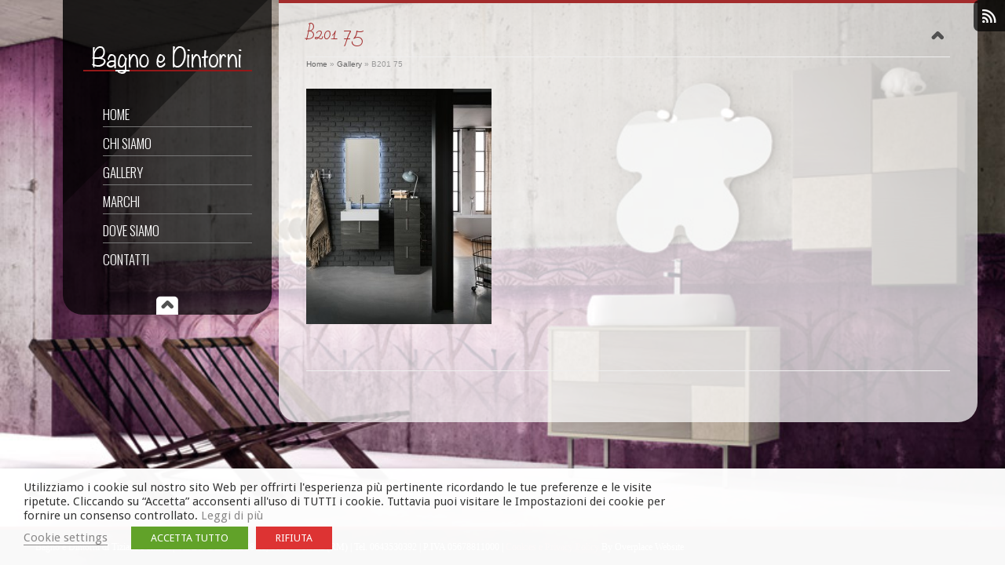

--- FILE ---
content_type: text/html; charset=UTF-8
request_url: https://www.bagnoedintorni.com/gallery/b201-75/
body_size: 16587
content:
<!DOCTYPE html>
<html lang="it-IT">
<head>
<meta charset="UTF-8" />

<link rel="stylesheet" href="https://www.bagnoedintorni.com/wp-content/themes/smartscreen/styles/flexslider.css" type="text/css" media="screen" />
<link rel="stylesheet" type="text/css" href="https://www.bagnoedintorni.com/wp-content/themes/smartscreen/style.css" media="screen" />
<link rel="stylesheet" href="https://www.bagnoedintorni.com/wp-content/themes/smartscreen/styles/prettyPhoto.css" type="text/css" media="screen" />
<link rel="stylesheet" href="https://www.bagnoedintorni.com/wp-content/themes/smartscreen/styles/supersized.css" type="text/css" media="screen" />

<!--[if lt IE 9]>
<link rel="stylesheet" href="https://www.bagnoedintorni.com/wp-content/themes/smartscreen/styles/ie.css" type="text/css" media="screen" />
<![endif]-->

<!-- MOBILE SETTINGS -->
<link rel="stylesheet" href="https://www.bagnoedintorni.com/wp-content/themes/smartscreen/styles/responsive.css" type="text/css" media="screen" />
<meta name="viewport" content="width=device-width, initial-scale=1, maximum-scale=1">
<!--[if lt IE 9]>
<script src="https://www.bagnoedintorni.com/wp-content/themes/smartscreen/scripts/css3-mediaqueries.js"></script>
<![endif]-->
<!--[if lte IE 9]>
<link rel="stylesheet" href="https://www.bagnoedintorni.com/wp-content/themes/smartscreen/styles/ie8.css" type="text/css" media="screen" />
<![endif]-->
<!--[if IE 7]>
<link rel="stylesheet" href="https://www.bagnoedintorni.com/wp-content/themes/smartscreen/styles/ie7.css" type="text/css" media="screen" />
<![endif]-->

<!-- RSS FEED -->
<link rel="profile" href="http://gmpg.org/xfn/11" />
<link rel="alternate" type="application/rss+xml" title="Bagno e dintorni | Tiziana Fontana RSS Feed" href="https://www.bagnoedintorni.com/feed/" />
<link rel="pingback" href="https://www.bagnoedintorni.com/xmlrpc.php" />

<meta name='robots' content='index, follow, max-image-preview:large, max-snippet:-1, max-video-preview:-1' />

	<!-- This site is optimized with the Yoast SEO plugin v19.10 - https://yoast.com/wordpress/plugins/seo/ -->
	<title>B201 75 - Bagno e dintorni | Tiziana Fontana</title>
	<link rel="canonical" href="https://www.bagnoedintorni.com/gallery/b201-75/" />
	<meta property="og:locale" content="it_IT" />
	<meta property="og:type" content="article" />
	<meta property="og:title" content="B201 75 - Bagno e dintorni | Tiziana Fontana" />
	<meta property="og:url" content="https://www.bagnoedintorni.com/gallery/b201-75/" />
	<meta property="og:site_name" content="Bagno e dintorni | Tiziana Fontana" />
	<meta property="og:image" content="https://www.bagnoedintorni.com/gallery/b201-75" />
	<meta property="og:image:width" content="394" />
	<meta property="og:image:height" content="500" />
	<meta property="og:image:type" content="image/jpeg" />
	<script type="application/ld+json" class="yoast-schema-graph">{"@context":"https://schema.org","@graph":[{"@type":"WebPage","@id":"https://www.bagnoedintorni.com/gallery/b201-75/","url":"https://www.bagnoedintorni.com/gallery/b201-75/","name":"B201 75 - Bagno e dintorni | Tiziana Fontana","isPartOf":{"@id":"https://www.bagnoedintorni.com/#website"},"primaryImageOfPage":{"@id":"https://www.bagnoedintorni.com/gallery/b201-75/#primaryimage"},"image":{"@id":"https://www.bagnoedintorni.com/gallery/b201-75/#primaryimage"},"thumbnailUrl":"https://www.bagnoedintorni.com/wp-content/uploads/2013/12/B201-75.jpg","datePublished":"2017-10-11T14:51:41+00:00","dateModified":"2017-10-11T14:51:41+00:00","breadcrumb":{"@id":"https://www.bagnoedintorni.com/gallery/b201-75/#breadcrumb"},"inLanguage":"it-IT","potentialAction":[{"@type":"ReadAction","target":["https://www.bagnoedintorni.com/gallery/b201-75/"]}]},{"@type":"ImageObject","inLanguage":"it-IT","@id":"https://www.bagnoedintorni.com/gallery/b201-75/#primaryimage","url":"https://www.bagnoedintorni.com/wp-content/uploads/2013/12/B201-75.jpg","contentUrl":"https://www.bagnoedintorni.com/wp-content/uploads/2013/12/B201-75.jpg","width":394,"height":500},{"@type":"BreadcrumbList","@id":"https://www.bagnoedintorni.com/gallery/b201-75/#breadcrumb","itemListElement":[{"@type":"ListItem","position":1,"name":"Gallery","item":"https://www.bagnoedintorni.com/gallery/"},{"@type":"ListItem","position":2,"name":"B201 75"}]},{"@type":"WebSite","@id":"https://www.bagnoedintorni.com/#website","url":"https://www.bagnoedintorni.com/","name":"Bagno e dintorni | Tiziana Fontana","description":"","potentialAction":[{"@type":"SearchAction","target":{"@type":"EntryPoint","urlTemplate":"https://www.bagnoedintorni.com/?s={search_term_string}"},"query-input":"required name=search_term_string"}],"inLanguage":"it-IT"}]}</script>
	<!-- / Yoast SEO plugin. -->


<link rel="alternate" type="application/rss+xml" title="Bagno e dintorni | Tiziana Fontana &raquo; Feed" href="https://www.bagnoedintorni.com/feed/" />
		<!-- This site uses the Google Analytics by MonsterInsights plugin v8.18 - Using Analytics tracking - https://www.monsterinsights.com/ -->
							<script src="//www.googletagmanager.com/gtag/js?id=G-SB0KFCJ8ZX"  data-cfasync="false" data-wpfc-render="false" type="text/plain" data-cli-class="cli-blocker-script" data-cli-label="Google Tag Manager"  data-cli-script-type="analytics" data-cli-block="true" data-cli-block-if-ccpa-optout="false" data-cli-element-position="head" async></script>
			<script data-cfasync="false" data-wpfc-render="false" type="text/plain" data-cli-class="cli-blocker-script" data-cli-label="MonsterInsights"  data-cli-script-type="analytics" data-cli-block="true" data-cli-block-if-ccpa-optout="false" data-cli-element-position="head">
				var mi_version = '8.18';
				var mi_track_user = true;
				var mi_no_track_reason = '';
				
								var disableStrs = [
										'ga-disable-G-SB0KFCJ8ZX',
									];

				/* Function to detect opted out users */
				function __gtagTrackerIsOptedOut() {
					for (var index = 0; index < disableStrs.length; index++) {
						if (document.cookie.indexOf(disableStrs[index] + '=true') > -1) {
							return true;
						}
					}

					return false;
				}

				/* Disable tracking if the opt-out cookie exists. */
				if (__gtagTrackerIsOptedOut()) {
					for (var index = 0; index < disableStrs.length; index++) {
						window[disableStrs[index]] = true;
					}
				}

				/* Opt-out function */
				function __gtagTrackerOptout() {
					for (var index = 0; index < disableStrs.length; index++) {
						document.cookie = disableStrs[index] + '=true; expires=Thu, 31 Dec 2099 23:59:59 UTC; path=/';
						window[disableStrs[index]] = true;
					}
				}

				if ('undefined' === typeof gaOptout) {
					function gaOptout() {
						__gtagTrackerOptout();
					}
				}
								window.dataLayer = window.dataLayer || [];

				window.MonsterInsightsDualTracker = {
					helpers: {},
					trackers: {},
				};
				if (mi_track_user) {
					function __gtagDataLayer() {
						dataLayer.push(arguments);
					}

					function __gtagTracker(type, name, parameters) {
						if (!parameters) {
							parameters = {};
						}

						if (parameters.send_to) {
							__gtagDataLayer.apply(null, arguments);
							return;
						}

						if (type === 'event') {
														parameters.send_to = monsterinsights_frontend.v4_id;
							var hookName = name;
							if (typeof parameters['event_category'] !== 'undefined') {
								hookName = parameters['event_category'] + ':' + name;
							}

							if (typeof MonsterInsightsDualTracker.trackers[hookName] !== 'undefined') {
								MonsterInsightsDualTracker.trackers[hookName](parameters);
							} else {
								__gtagDataLayer('event', name, parameters);
							}
							
						} else {
							__gtagDataLayer.apply(null, arguments);
						}
					}

					__gtagTracker('js', new Date());
					__gtagTracker('set', {
						'developer_id.dZGIzZG': true,
											});
										__gtagTracker('config', 'G-SB0KFCJ8ZX', {"forceSSL":"true","link_attribution":"true"} );
															window.gtag = __gtagTracker;										(function () {
						/* https://developers.google.com/analytics/devguides/collection/analyticsjs/ */
						/* ga and __gaTracker compatibility shim. */
						var noopfn = function () {
							return null;
						};
						var newtracker = function () {
							return new Tracker();
						};
						var Tracker = function () {
							return null;
						};
						var p = Tracker.prototype;
						p.get = noopfn;
						p.set = noopfn;
						p.send = function () {
							var args = Array.prototype.slice.call(arguments);
							args.unshift('send');
							__gaTracker.apply(null, args);
						};
						var __gaTracker = function () {
							var len = arguments.length;
							if (len === 0) {
								return;
							}
							var f = arguments[len - 1];
							if (typeof f !== 'object' || f === null || typeof f.hitCallback !== 'function') {
								if ('send' === arguments[0]) {
									var hitConverted, hitObject = false, action;
									if ('event' === arguments[1]) {
										if ('undefined' !== typeof arguments[3]) {
											hitObject = {
												'eventAction': arguments[3],
												'eventCategory': arguments[2],
												'eventLabel': arguments[4],
												'value': arguments[5] ? arguments[5] : 1,
											}
										}
									}
									if ('pageview' === arguments[1]) {
										if ('undefined' !== typeof arguments[2]) {
											hitObject = {
												'eventAction': 'page_view',
												'page_path': arguments[2],
											}
										}
									}
									if (typeof arguments[2] === 'object') {
										hitObject = arguments[2];
									}
									if (typeof arguments[5] === 'object') {
										Object.assign(hitObject, arguments[5]);
									}
									if ('undefined' !== typeof arguments[1].hitType) {
										hitObject = arguments[1];
										if ('pageview' === hitObject.hitType) {
											hitObject.eventAction = 'page_view';
										}
									}
									if (hitObject) {
										action = 'timing' === arguments[1].hitType ? 'timing_complete' : hitObject.eventAction;
										hitConverted = mapArgs(hitObject);
										__gtagTracker('event', action, hitConverted);
									}
								}
								return;
							}

							function mapArgs(args) {
								var arg, hit = {};
								var gaMap = {
									'eventCategory': 'event_category',
									'eventAction': 'event_action',
									'eventLabel': 'event_label',
									'eventValue': 'event_value',
									'nonInteraction': 'non_interaction',
									'timingCategory': 'event_category',
									'timingVar': 'name',
									'timingValue': 'value',
									'timingLabel': 'event_label',
									'page': 'page_path',
									'location': 'page_location',
									'title': 'page_title',
								};
								for (arg in args) {
																		if (!(!args.hasOwnProperty(arg) || !gaMap.hasOwnProperty(arg))) {
										hit[gaMap[arg]] = args[arg];
									} else {
										hit[arg] = args[arg];
									}
								}
								return hit;
							}

							try {
								f.hitCallback();
							} catch (ex) {
							}
						};
						__gaTracker.create = newtracker;
						__gaTracker.getByName = newtracker;
						__gaTracker.getAll = function () {
							return [];
						};
						__gaTracker.remove = noopfn;
						__gaTracker.loaded = true;
						window['__gaTracker'] = __gaTracker;
					})();
									} else {
										console.log("");
					(function () {
						function __gtagTracker() {
							return null;
						}

						window['__gtagTracker'] = __gtagTracker;
						window['gtag'] = __gtagTracker;
					})();
									}
			</script>
				<!-- / Google Analytics by MonsterInsights -->
		<script type="text/javascript">
window._wpemojiSettings = {"baseUrl":"https:\/\/s.w.org\/images\/core\/emoji\/14.0.0\/72x72\/","ext":".png","svgUrl":"https:\/\/s.w.org\/images\/core\/emoji\/14.0.0\/svg\/","svgExt":".svg","source":{"concatemoji":"https:\/\/www.bagnoedintorni.com\/wp-includes\/js\/wp-emoji-release.min.js?ver=6.2.8"}};
/*! This file is auto-generated */
!function(e,a,t){var n,r,o,i=a.createElement("canvas"),p=i.getContext&&i.getContext("2d");function s(e,t){p.clearRect(0,0,i.width,i.height),p.fillText(e,0,0);e=i.toDataURL();return p.clearRect(0,0,i.width,i.height),p.fillText(t,0,0),e===i.toDataURL()}function c(e){var t=a.createElement("script");t.src=e,t.defer=t.type="text/javascript",a.getElementsByTagName("head")[0].appendChild(t)}for(o=Array("flag","emoji"),t.supports={everything:!0,everythingExceptFlag:!0},r=0;r<o.length;r++)t.supports[o[r]]=function(e){if(p&&p.fillText)switch(p.textBaseline="top",p.font="600 32px Arial",e){case"flag":return s("\ud83c\udff3\ufe0f\u200d\u26a7\ufe0f","\ud83c\udff3\ufe0f\u200b\u26a7\ufe0f")?!1:!s("\ud83c\uddfa\ud83c\uddf3","\ud83c\uddfa\u200b\ud83c\uddf3")&&!s("\ud83c\udff4\udb40\udc67\udb40\udc62\udb40\udc65\udb40\udc6e\udb40\udc67\udb40\udc7f","\ud83c\udff4\u200b\udb40\udc67\u200b\udb40\udc62\u200b\udb40\udc65\u200b\udb40\udc6e\u200b\udb40\udc67\u200b\udb40\udc7f");case"emoji":return!s("\ud83e\udef1\ud83c\udffb\u200d\ud83e\udef2\ud83c\udfff","\ud83e\udef1\ud83c\udffb\u200b\ud83e\udef2\ud83c\udfff")}return!1}(o[r]),t.supports.everything=t.supports.everything&&t.supports[o[r]],"flag"!==o[r]&&(t.supports.everythingExceptFlag=t.supports.everythingExceptFlag&&t.supports[o[r]]);t.supports.everythingExceptFlag=t.supports.everythingExceptFlag&&!t.supports.flag,t.DOMReady=!1,t.readyCallback=function(){t.DOMReady=!0},t.supports.everything||(n=function(){t.readyCallback()},a.addEventListener?(a.addEventListener("DOMContentLoaded",n,!1),e.addEventListener("load",n,!1)):(e.attachEvent("onload",n),a.attachEvent("onreadystatechange",function(){"complete"===a.readyState&&t.readyCallback()})),(e=t.source||{}).concatemoji?c(e.concatemoji):e.wpemoji&&e.twemoji&&(c(e.twemoji),c(e.wpemoji)))}(window,document,window._wpemojiSettings);
</script>
<style type="text/css">
img.wp-smiley,
img.emoji {
	display: inline !important;
	border: none !important;
	box-shadow: none !important;
	height: 1em !important;
	width: 1em !important;
	margin: 0 0.07em !important;
	vertical-align: -0.1em !important;
	background: none !important;
	padding: 0 !important;
}
</style>
	<link rel='stylesheet' id='wp-block-library-css' href='https://www.bagnoedintorni.com/wp-includes/css/dist/block-library/style.min.css?ver=6.2.8' type='text/css' media='all' />
<link rel='stylesheet' id='classic-theme-styles-css' href='https://www.bagnoedintorni.com/wp-includes/css/classic-themes.min.css?ver=6.2.8' type='text/css' media='all' />
<style id='global-styles-inline-css' type='text/css'>
body{--wp--preset--color--black: #000000;--wp--preset--color--cyan-bluish-gray: #abb8c3;--wp--preset--color--white: #ffffff;--wp--preset--color--pale-pink: #f78da7;--wp--preset--color--vivid-red: #cf2e2e;--wp--preset--color--luminous-vivid-orange: #ff6900;--wp--preset--color--luminous-vivid-amber: #fcb900;--wp--preset--color--light-green-cyan: #7bdcb5;--wp--preset--color--vivid-green-cyan: #00d084;--wp--preset--color--pale-cyan-blue: #8ed1fc;--wp--preset--color--vivid-cyan-blue: #0693e3;--wp--preset--color--vivid-purple: #9b51e0;--wp--preset--gradient--vivid-cyan-blue-to-vivid-purple: linear-gradient(135deg,rgba(6,147,227,1) 0%,rgb(155,81,224) 100%);--wp--preset--gradient--light-green-cyan-to-vivid-green-cyan: linear-gradient(135deg,rgb(122,220,180) 0%,rgb(0,208,130) 100%);--wp--preset--gradient--luminous-vivid-amber-to-luminous-vivid-orange: linear-gradient(135deg,rgba(252,185,0,1) 0%,rgba(255,105,0,1) 100%);--wp--preset--gradient--luminous-vivid-orange-to-vivid-red: linear-gradient(135deg,rgba(255,105,0,1) 0%,rgb(207,46,46) 100%);--wp--preset--gradient--very-light-gray-to-cyan-bluish-gray: linear-gradient(135deg,rgb(238,238,238) 0%,rgb(169,184,195) 100%);--wp--preset--gradient--cool-to-warm-spectrum: linear-gradient(135deg,rgb(74,234,220) 0%,rgb(151,120,209) 20%,rgb(207,42,186) 40%,rgb(238,44,130) 60%,rgb(251,105,98) 80%,rgb(254,248,76) 100%);--wp--preset--gradient--blush-light-purple: linear-gradient(135deg,rgb(255,206,236) 0%,rgb(152,150,240) 100%);--wp--preset--gradient--blush-bordeaux: linear-gradient(135deg,rgb(254,205,165) 0%,rgb(254,45,45) 50%,rgb(107,0,62) 100%);--wp--preset--gradient--luminous-dusk: linear-gradient(135deg,rgb(255,203,112) 0%,rgb(199,81,192) 50%,rgb(65,88,208) 100%);--wp--preset--gradient--pale-ocean: linear-gradient(135deg,rgb(255,245,203) 0%,rgb(182,227,212) 50%,rgb(51,167,181) 100%);--wp--preset--gradient--electric-grass: linear-gradient(135deg,rgb(202,248,128) 0%,rgb(113,206,126) 100%);--wp--preset--gradient--midnight: linear-gradient(135deg,rgb(2,3,129) 0%,rgb(40,116,252) 100%);--wp--preset--duotone--dark-grayscale: url('#wp-duotone-dark-grayscale');--wp--preset--duotone--grayscale: url('#wp-duotone-grayscale');--wp--preset--duotone--purple-yellow: url('#wp-duotone-purple-yellow');--wp--preset--duotone--blue-red: url('#wp-duotone-blue-red');--wp--preset--duotone--midnight: url('#wp-duotone-midnight');--wp--preset--duotone--magenta-yellow: url('#wp-duotone-magenta-yellow');--wp--preset--duotone--purple-green: url('#wp-duotone-purple-green');--wp--preset--duotone--blue-orange: url('#wp-duotone-blue-orange');--wp--preset--font-size--small: 13px;--wp--preset--font-size--medium: 20px;--wp--preset--font-size--large: 36px;--wp--preset--font-size--x-large: 42px;--wp--preset--spacing--20: 0.44rem;--wp--preset--spacing--30: 0.67rem;--wp--preset--spacing--40: 1rem;--wp--preset--spacing--50: 1.5rem;--wp--preset--spacing--60: 2.25rem;--wp--preset--spacing--70: 3.38rem;--wp--preset--spacing--80: 5.06rem;--wp--preset--shadow--natural: 6px 6px 9px rgba(0, 0, 0, 0.2);--wp--preset--shadow--deep: 12px 12px 50px rgba(0, 0, 0, 0.4);--wp--preset--shadow--sharp: 6px 6px 0px rgba(0, 0, 0, 0.2);--wp--preset--shadow--outlined: 6px 6px 0px -3px rgba(255, 255, 255, 1), 6px 6px rgba(0, 0, 0, 1);--wp--preset--shadow--crisp: 6px 6px 0px rgba(0, 0, 0, 1);}:where(.is-layout-flex){gap: 0.5em;}body .is-layout-flow > .alignleft{float: left;margin-inline-start: 0;margin-inline-end: 2em;}body .is-layout-flow > .alignright{float: right;margin-inline-start: 2em;margin-inline-end: 0;}body .is-layout-flow > .aligncenter{margin-left: auto !important;margin-right: auto !important;}body .is-layout-constrained > .alignleft{float: left;margin-inline-start: 0;margin-inline-end: 2em;}body .is-layout-constrained > .alignright{float: right;margin-inline-start: 2em;margin-inline-end: 0;}body .is-layout-constrained > .aligncenter{margin-left: auto !important;margin-right: auto !important;}body .is-layout-constrained > :where(:not(.alignleft):not(.alignright):not(.alignfull)){max-width: var(--wp--style--global--content-size);margin-left: auto !important;margin-right: auto !important;}body .is-layout-constrained > .alignwide{max-width: var(--wp--style--global--wide-size);}body .is-layout-flex{display: flex;}body .is-layout-flex{flex-wrap: wrap;align-items: center;}body .is-layout-flex > *{margin: 0;}:where(.wp-block-columns.is-layout-flex){gap: 2em;}.has-black-color{color: var(--wp--preset--color--black) !important;}.has-cyan-bluish-gray-color{color: var(--wp--preset--color--cyan-bluish-gray) !important;}.has-white-color{color: var(--wp--preset--color--white) !important;}.has-pale-pink-color{color: var(--wp--preset--color--pale-pink) !important;}.has-vivid-red-color{color: var(--wp--preset--color--vivid-red) !important;}.has-luminous-vivid-orange-color{color: var(--wp--preset--color--luminous-vivid-orange) !important;}.has-luminous-vivid-amber-color{color: var(--wp--preset--color--luminous-vivid-amber) !important;}.has-light-green-cyan-color{color: var(--wp--preset--color--light-green-cyan) !important;}.has-vivid-green-cyan-color{color: var(--wp--preset--color--vivid-green-cyan) !important;}.has-pale-cyan-blue-color{color: var(--wp--preset--color--pale-cyan-blue) !important;}.has-vivid-cyan-blue-color{color: var(--wp--preset--color--vivid-cyan-blue) !important;}.has-vivid-purple-color{color: var(--wp--preset--color--vivid-purple) !important;}.has-black-background-color{background-color: var(--wp--preset--color--black) !important;}.has-cyan-bluish-gray-background-color{background-color: var(--wp--preset--color--cyan-bluish-gray) !important;}.has-white-background-color{background-color: var(--wp--preset--color--white) !important;}.has-pale-pink-background-color{background-color: var(--wp--preset--color--pale-pink) !important;}.has-vivid-red-background-color{background-color: var(--wp--preset--color--vivid-red) !important;}.has-luminous-vivid-orange-background-color{background-color: var(--wp--preset--color--luminous-vivid-orange) !important;}.has-luminous-vivid-amber-background-color{background-color: var(--wp--preset--color--luminous-vivid-amber) !important;}.has-light-green-cyan-background-color{background-color: var(--wp--preset--color--light-green-cyan) !important;}.has-vivid-green-cyan-background-color{background-color: var(--wp--preset--color--vivid-green-cyan) !important;}.has-pale-cyan-blue-background-color{background-color: var(--wp--preset--color--pale-cyan-blue) !important;}.has-vivid-cyan-blue-background-color{background-color: var(--wp--preset--color--vivid-cyan-blue) !important;}.has-vivid-purple-background-color{background-color: var(--wp--preset--color--vivid-purple) !important;}.has-black-border-color{border-color: var(--wp--preset--color--black) !important;}.has-cyan-bluish-gray-border-color{border-color: var(--wp--preset--color--cyan-bluish-gray) !important;}.has-white-border-color{border-color: var(--wp--preset--color--white) !important;}.has-pale-pink-border-color{border-color: var(--wp--preset--color--pale-pink) !important;}.has-vivid-red-border-color{border-color: var(--wp--preset--color--vivid-red) !important;}.has-luminous-vivid-orange-border-color{border-color: var(--wp--preset--color--luminous-vivid-orange) !important;}.has-luminous-vivid-amber-border-color{border-color: var(--wp--preset--color--luminous-vivid-amber) !important;}.has-light-green-cyan-border-color{border-color: var(--wp--preset--color--light-green-cyan) !important;}.has-vivid-green-cyan-border-color{border-color: var(--wp--preset--color--vivid-green-cyan) !important;}.has-pale-cyan-blue-border-color{border-color: var(--wp--preset--color--pale-cyan-blue) !important;}.has-vivid-cyan-blue-border-color{border-color: var(--wp--preset--color--vivid-cyan-blue) !important;}.has-vivid-purple-border-color{border-color: var(--wp--preset--color--vivid-purple) !important;}.has-vivid-cyan-blue-to-vivid-purple-gradient-background{background: var(--wp--preset--gradient--vivid-cyan-blue-to-vivid-purple) !important;}.has-light-green-cyan-to-vivid-green-cyan-gradient-background{background: var(--wp--preset--gradient--light-green-cyan-to-vivid-green-cyan) !important;}.has-luminous-vivid-amber-to-luminous-vivid-orange-gradient-background{background: var(--wp--preset--gradient--luminous-vivid-amber-to-luminous-vivid-orange) !important;}.has-luminous-vivid-orange-to-vivid-red-gradient-background{background: var(--wp--preset--gradient--luminous-vivid-orange-to-vivid-red) !important;}.has-very-light-gray-to-cyan-bluish-gray-gradient-background{background: var(--wp--preset--gradient--very-light-gray-to-cyan-bluish-gray) !important;}.has-cool-to-warm-spectrum-gradient-background{background: var(--wp--preset--gradient--cool-to-warm-spectrum) !important;}.has-blush-light-purple-gradient-background{background: var(--wp--preset--gradient--blush-light-purple) !important;}.has-blush-bordeaux-gradient-background{background: var(--wp--preset--gradient--blush-bordeaux) !important;}.has-luminous-dusk-gradient-background{background: var(--wp--preset--gradient--luminous-dusk) !important;}.has-pale-ocean-gradient-background{background: var(--wp--preset--gradient--pale-ocean) !important;}.has-electric-grass-gradient-background{background: var(--wp--preset--gradient--electric-grass) !important;}.has-midnight-gradient-background{background: var(--wp--preset--gradient--midnight) !important;}.has-small-font-size{font-size: var(--wp--preset--font-size--small) !important;}.has-medium-font-size{font-size: var(--wp--preset--font-size--medium) !important;}.has-large-font-size{font-size: var(--wp--preset--font-size--large) !important;}.has-x-large-font-size{font-size: var(--wp--preset--font-size--x-large) !important;}
.wp-block-navigation a:where(:not(.wp-element-button)){color: inherit;}
:where(.wp-block-columns.is-layout-flex){gap: 2em;}
.wp-block-pullquote{font-size: 1.5em;line-height: 1.6;}
</style>
<link rel='stylesheet' id='pb_animate-css' href='https://www.bagnoedintorni.com/wp-content/plugins/ays-popup-box/public/css/animate.css?ver=5.4.6' type='text/css' media='all' />
<link rel='stylesheet' id='rs-settings-css' href='https://www.bagnoedintorni.com/wp-content/plugins/revslider/rs-plugin/css/settings.css?ver=6.2.8' type='text/css' media='all' />
<link rel='stylesheet' id='rs-captions-css' href='https://www.bagnoedintorni.com/wp-content/plugins/revslider/rs-plugin/css/captions.css?ver=6.2.8' type='text/css' media='all' />
<link rel='stylesheet' id='cookie-law-info-css' href='https://www.bagnoedintorni.com/wp-content/plugins/webtoffee-gdpr-cookie-consent/public/css/cookie-law-info-public.css?ver=2.4.0' type='text/css' media='all' />
<link rel='stylesheet' id='cookie-law-info-gdpr-css' href='https://www.bagnoedintorni.com/wp-content/plugins/webtoffee-gdpr-cookie-consent/public/css/cookie-law-info-gdpr.css?ver=2.4.0' type='text/css' media='all' />
<style id='cookie-law-info-gdpr-inline-css' type='text/css'>
.cli-modal-content, .cli-tab-content { background-color: #ffffff; }.cli-privacy-content-text, .cli-modal .cli-modal-dialog, .cli-tab-container p, a.cli-privacy-readmore { color: #000000; }.cli-tab-header { background-color: #f2f2f2; }.cli-tab-header, .cli-tab-header a.cli-nav-link,span.cli-necessary-caption,.cli-switch .cli-slider:after { color: #000000; }.cli-switch .cli-slider:before { background-color: #ffffff; }.cli-switch input:checked + .cli-slider:before { background-color: #ffffff; }.cli-switch .cli-slider { background-color: #e3e1e8; }.cli-switch input:checked + .cli-slider { background-color: #28a745; }.cli-modal-close svg { fill: #000000; }.cli-tab-footer .wt-cli-privacy-accept-all-btn { background-color: #00acad; color: #ffffff}.cli-tab-footer .wt-cli-privacy-accept-btn { background-color: #00acad; color: #ffffff}.cli-tab-header a:before{ border-right: 1px solid #000000; border-bottom: 1px solid #000000; }
</style>
<link rel='stylesheet' id='mediaelementjs-styles-css' href='https://www.bagnoedintorni.com/wp-content/themes/smartscreen/scripts/mejs/mediaelementplayer.min.css?ver=6.2.8' type='text/css' media='all' />
<script type="text/plain" data-cli-class="cli-blocker-script" data-cli-label="MonsterInsights"  data-cli-script-type="analytics" data-cli-block="true" data-cli-block-if-ccpa-optout="false" data-cli-element-position="head" src='https://www.bagnoedintorni.com/wp-content/plugins/google-analytics-for-wordpress/assets/js/frontend-gtag.min.js?ver=8.18' id='monsterinsights-frontend-script-js'></script>
<script data-cfasync="false" data-wpfc-render="false" type="text/javascript" id='monsterinsights-frontend-script-js-extra'>/* <![CDATA[ */
var monsterinsights_frontend = {"js_events_tracking":"true","download_extensions":"doc,pdf,ppt,zip,xls,docx,pptx,xlsx","inbound_paths":"[{\"path\":\"\\\/go\\\/\",\"label\":\"affiliate\"},{\"path\":\"\\\/recommend\\\/\",\"label\":\"affiliate\"}]","home_url":"https:\/\/www.bagnoedintorni.com","hash_tracking":"false","v4_id":"G-SB0KFCJ8ZX"};/* ]]> */
</script>
<script type='text/javascript' src='https://www.bagnoedintorni.com/wp-includes/js/jquery/jquery.min.js?ver=3.6.4' id='jquery-core-js'></script>
<script type='text/javascript' src='https://www.bagnoedintorni.com/wp-includes/js/jquery/jquery-migrate.min.js?ver=3.4.0' id='jquery-migrate-js'></script>
<script type='text/javascript' id='ays-pb-js-extra'>
/* <![CDATA[ */
var pbLocalizeObj = {"ajax":"https:\/\/www.bagnoedintorni.com\/wp-admin\/admin-ajax.php","seconds":"seconds","thisWillClose":"This will close in","icons":{"close_icon":"<svg class=\"ays_pb_material_close_icon\" xmlns=\"https:\/\/www.w3.org\/2000\/svg\" height=\"36px\" viewBox=\"0 0 24 24\" width=\"36px\" fill=\"#000000\" alt=\"Pop-up Close\"><path d=\"M0 0h24v24H0z\" fill=\"none\"\/><path d=\"M19 6.41L17.59 5 12 10.59 6.41 5 5 6.41 10.59 12 5 17.59 6.41 19 12 13.41 17.59 19 19 17.59 13.41 12z\"\/><\/svg>","close_circle_icon":"<svg class=\"ays_pb_material_close_circle_icon\" xmlns=\"https:\/\/www.w3.org\/2000\/svg\" height=\"24\" viewBox=\"0 0 24 24\" width=\"36\" alt=\"Pop-up Close\"><path d=\"M0 0h24v24H0z\" fill=\"none\"\/><path d=\"M12 2C6.47 2 2 6.47 2 12s4.47 10 10 10 10-4.47 10-10S17.53 2 12 2zm5 13.59L15.59 17 12 13.41 8.41 17 7 15.59 10.59 12 7 8.41 8.41 7 12 10.59 15.59 7 17 8.41 13.41 12 17 15.59z\"\/><\/svg>","volume_up_icon":"<svg class=\"ays_pb_fa_volume\" xmlns=\"https:\/\/www.w3.org\/2000\/svg\" height=\"24\" viewBox=\"0 0 24 24\" width=\"36\"><path d=\"M0 0h24v24H0z\" fill=\"none\"\/><path d=\"M3 9v6h4l5 5V4L7 9H3zm13.5 3c0-1.77-1.02-3.29-2.5-4.03v8.05c1.48-.73 2.5-2.25 2.5-4.02zM14 3.23v2.06c2.89.86 5 3.54 5 6.71s-2.11 5.85-5 6.71v2.06c4.01-.91 7-4.49 7-8.77s-2.99-7.86-7-8.77z\"\/><\/svg>","volume_mute_icon":"<svg xmlns=\"https:\/\/www.w3.org\/2000\/svg\" height=\"24\" viewBox=\"0 0 24 24\" width=\"24\"><path d=\"M0 0h24v24H0z\" fill=\"none\"\/><path d=\"M7 9v6h4l5 5V4l-5 5H7z\"\/><\/svg>"}};
/* ]]> */
</script>
<script type='text/javascript' src='https://www.bagnoedintorni.com/wp-content/plugins/ays-popup-box/public/js/ays-pb-public.js?ver=5.4.6' id='ays-pb-js'></script>
<script type='text/javascript' src='https://www.bagnoedintorni.com/wp-content/plugins/revslider/rs-plugin/js/jquery.themepunch.plugins.min.js?ver=6.2.8' id='themepunch.plugins-js'></script>
<script type='text/javascript' src='https://www.bagnoedintorni.com/wp-content/plugins/revslider/rs-plugin/js/jquery.themepunch.revolution.min.js?ver=6.2.8' id='revslider-jquery.themepunch.revolution.min-js'></script>
<script type='text/javascript' id='cookie-law-info-js-extra'>
/* <![CDATA[ */
var Cli_Data = {"nn_cookie_ids":["NID","cb-enabled"],"non_necessary_cookies":{"necessary":["cookielawinfo-checkbox-advertisement"],"functional":["cb-enabled"],"advertisement":["NID"]},"cookielist":{"necessary":{"id":3,"status":true,"priority":0,"title":"Necessario","strict":true,"default_state":false,"ccpa_optout":false,"loadonstart":false},"functional":{"id":4,"status":true,"priority":5,"title":"Funzionale","strict":false,"default_state":false,"ccpa_optout":false,"loadonstart":false},"performance":{"id":5,"status":true,"priority":4,"title":"Prestazione","strict":false,"default_state":false,"ccpa_optout":false,"loadonstart":false},"analytics":{"id":6,"status":true,"priority":3,"title":"Analisi","strict":false,"default_state":false,"ccpa_optout":false,"loadonstart":false},"advertisement":{"id":7,"status":true,"priority":2,"title":"Pubblicit\u00e0","strict":false,"default_state":false,"ccpa_optout":false,"loadonstart":false},"others":{"id":8,"status":true,"priority":1,"title":"Altri","strict":false,"default_state":false,"ccpa_optout":false,"loadonstart":false}},"ajax_url":"https:\/\/www.bagnoedintorni.com\/wp-admin\/admin-ajax.php","current_lang":"it","security":"3aa327c219","eu_countries":["GB"],"geoIP":"disabled","use_custom_geolocation_api":"","custom_geolocation_api":"https:\/\/geoip.cookieyes.com\/geoip\/checker\/result.php","consentVersion":"1","strictlyEnabled":["necessary","obligatoire"],"cookieDomain":"","privacy_length":"250","ccpaEnabled":"","ccpaRegionBased":"","ccpaBarEnabled":"","ccpaType":"gdpr","triggerDomRefresh":"","secure_cookies":""};
var log_object = {"ajax_url":"https:\/\/www.bagnoedintorni.com\/wp-admin\/admin-ajax.php"};
/* ]]> */
</script>
<script type='text/javascript' src='https://www.bagnoedintorni.com/wp-content/plugins/webtoffee-gdpr-cookie-consent/public/js/cookie-law-info-public.js?ver=2.4.0' id='cookie-law-info-js'></script>
<script type='text/javascript' src='https://www.bagnoedintorni.com/wp-content/themes/smartscreen/scripts/jquery.easing.1.3.js?ver=1.3' id='jquery.easing-js'></script>
<script type='text/javascript' src='https://www.bagnoedintorni.com/wp-content/themes/smartscreen/scripts/jquery.tools.min.js?ver=6.2.8' id='jquery.tools-js'></script>
<script type='text/javascript' src='https://www.bagnoedintorni.com/wp-content/themes/smartscreen/scripts/jquery.flexslider-min.js?ver=6.2.8' id='flex-js-js'></script>
<script type='text/javascript' src='https://www.bagnoedintorni.com/wp-content/themes/smartscreen/scripts/jquery.prettyPhoto.js?ver=6.2.8' id='prettyPhoto-js'></script>
<script type='text/javascript' src='https://www.bagnoedintorni.com/wp-content/themes/smartscreen/scripts/jquery.isotope.min.js?ver=6.2.8' id='filterable-js'></script>
<script type='text/javascript' src='https://www.bagnoedintorni.com/wp-content/themes/smartscreen/scripts/selectnav.min.js?ver=6.2.8' id='selectnav.min-js'></script>
<script type='text/javascript' src='https://www.bagnoedintorni.com/wp-content/themes/smartscreen/scripts/mejs/mediaelement-and-player.min.js?ver=6.2.8' id='mediaelementjs-scripts-js'></script>
<script type='text/javascript' src='https://www.bagnoedintorni.com/wp-content/themes/smartscreen/scripts/supersized.3.2.7.min.js?ver=6.2.8' id='supersized-js'></script>
<script type='text/javascript' src='https://www.bagnoedintorni.com/wp-content/themes/smartscreen/scripts/custom.js?ver=6.2.8' id='custom-js-js'></script>
<link rel="https://api.w.org/" href="https://www.bagnoedintorni.com/wp-json/" /><link rel="alternate" type="application/json" href="https://www.bagnoedintorni.com/wp-json/wp/v2/media/311" /><link rel="EditURI" type="application/rsd+xml" title="RSD" href="https://www.bagnoedintorni.com/xmlrpc.php?rsd" />
<link rel="wlwmanifest" type="application/wlwmanifest+xml" href="https://www.bagnoedintorni.com/wp-includes/wlwmanifest.xml" />
<meta name="generator" content="WordPress 6.2.8" />
<link rel='shortlink' href='https://www.bagnoedintorni.com/?p=311' />
<link rel="alternate" type="application/json+oembed" href="https://www.bagnoedintorni.com/wp-json/oembed/1.0/embed?url=https%3A%2F%2Fwww.bagnoedintorni.com%2Fgallery%2Fb201-75%2F" />
<link rel="alternate" type="text/xml+oembed" href="https://www.bagnoedintorni.com/wp-json/oembed/1.0/embed?url=https%3A%2F%2Fwww.bagnoedintorni.com%2Fgallery%2Fb201-75%2F&#038;format=xml" />
    <script>
        jQuery(document).ready(function($) {
            $(window).load(function() {
                $('#slideshow .flexslider').flexslider({
                    animation: "1",
                    pauseOnHover: true,
                    keyboard: true,
                    animationLoop: true,
                    smoothHeight: true,
                                            slideshowSpeed: 10000,
                                                                

                });

                $('#slideshow').hover(function(){
                    $('#slideshow .flex-next, #slideshow .flex-prev').css({'display':'block'});
                }, function(){
                    $('#slideshow .flex-next, #slideshow .flex-prev').css({'display':'none'});
                });

            });//end load
        });// end main jquery
    </script>
        <script type="text/javascript">

(function(a){theme={_init:function(){if(api.options.slide_links){a(vars.slide_list).css("margin-left",-a(vars.slide_list).width()/2)}if(api.options.autoplay){if(api.options.progress_bar){theme.progressBar()}}else{if(a(vars.play_button).attr("src")){a(vars.play_button).attr("src",vars.image_path+"play.png")}if(api.options.progress_bar){a(vars.progress_bar).stop().animate({left:-a(window).width()},0)}}a(vars.thumb_tray).animate({bottom:-a(vars.thumb_tray).height()},0);a(vars.tray_button).toggle(function(){a(vars.thumb_tray).stop().animate({bottom:0,avoidTransforms:true},300);if(a(vars.tray_arrow).attr("src")){a(vars.tray_arrow).attr("src",vars.image_path+"button-tray-down.png")}return false},function(){a(vars.thumb_tray).stop().animate({bottom:-a(vars.thumb_tray).height(),avoidTransforms:true},300);if(a(vars.tray_arrow).attr("src")){a(vars.tray_arrow).attr("src",vars.image_path+"button-tray-up.png")}return false});a(vars.thumb_list).width(a("> li",vars.thumb_list).length*a("> li",vars.thumb_list).outerWidth(true));if(a(vars.slide_total).length){a(vars.slide_total).html(api.options.slides.length)}if(api.options.thumb_links){if(a(vars.thumb_list).width()<=a(vars.thumb_tray).width()){a(vars.thumb_back+","+vars.thumb_forward).fadeOut(0)}vars.thumb_interval=Math.floor(a(vars.thumb_tray).width()/a("> li",vars.thumb_list).outerWidth(true))*a("> li",vars.thumb_list).outerWidth(true);vars.thumb_page=0;a(vars.thumb_forward).click(function(){if(vars.thumb_page-vars.thumb_interval<=-a(vars.thumb_list).width()){vars.thumb_page=0;a(vars.thumb_list).stop().animate({left:vars.thumb_page},{duration:500,easing:"easeOutExpo"})}else{vars.thumb_page=vars.thumb_page-vars.thumb_interval;a(vars.thumb_list).stop().animate({left:vars.thumb_page},{duration:500,easing:"easeOutExpo"})}});a(vars.thumb_back).click(function(){if(vars.thumb_page+vars.thumb_interval>0){vars.thumb_page=Math.floor(a(vars.thumb_list).width()/vars.thumb_interval)*-vars.thumb_interval;if(a(vars.thumb_list).width()<=-vars.thumb_page){vars.thumb_page=vars.thumb_page+vars.thumb_interval}a(vars.thumb_list).stop().animate({left:vars.thumb_page},{duration:500,easing:"easeOutExpo"})}else{vars.thumb_page=vars.thumb_page+vars.thumb_interval;a(vars.thumb_list).stop().animate({left:vars.thumb_page},{duration:500,easing:"easeOutExpo"})}})}a(vars.next_slide).click(function(){api.nextSlide()});a(vars.prev_slide).click(function(){api.prevSlide()});if(jQuery.support.opacity){a(vars.prev_slide+","+vars.next_slide).mouseover(function(){a(this).stop().animate({opacity:1},100)}).mouseout(function(){a(this).stop().animate({opacity:0.6},100)})}if(api.options.thumbnail_navigation){a(vars.next_thumb).click(function(){api.nextSlide()});a(vars.prev_thumb).click(function(){api.prevSlide()})}a(vars.play_button).click(function(){api.playToggle()});if(api.options.mouse_scrub){a(vars.thumb_tray).mousemove(function(f){var c=a(vars.thumb_tray).width(),g=a(vars.thumb_list).width();if(g>c){var b=1,d=f.pageX-b;if(d>10||d<-10){b=f.pageX;newX=(c-g)*(f.pageX/c);d=parseInt(Math.abs(parseInt(a(vars.thumb_list).css("left"))-newX)).toFixed(0);a(vars.thumb_list).stop().animate({left:newX},{duration:d*3,easing:"easeOutExpo"})}}})}a(window).resize(function(){if(api.options.progress_bar&&!vars.in_animation){if(vars.slideshow_interval){clearInterval(vars.slideshow_interval)}if(api.options.slides.length-1>0){clearInterval(vars.slideshow_interval)}a(vars.progress_bar).stop().animate({left:-a(window).width()},0);if(!vars.progressDelay&&api.options.slideshow){vars.progressDelay=setTimeout(function(){if(!vars.is_paused){theme.progressBar();vars.slideshow_interval=setInterval(api.nextSlide,api.options.slide_interval)}vars.progressDelay=false},1000)}}if(api.options.thumb_links&&vars.thumb_tray.length){vars.thumb_page=0;vars.thumb_interval=Math.floor(a(vars.thumb_tray).width()/a("> li",vars.thumb_list).outerWidth(true))*a("> li",vars.thumb_list).outerWidth(true);if(a(vars.thumb_list).width()>a(vars.thumb_tray).width()){a(vars.thumb_back+","+vars.thumb_forward).fadeIn("fast");a(vars.thumb_list).stop().animate({left:0},200)}else{a(vars.thumb_back+","+vars.thumb_forward).fadeOut("fast")}}})},goTo:function(b){if(api.options.progress_bar&&!vars.is_paused){a(vars.progress_bar).stop().animate({left:-a(window).width()},0);theme.progressBar()}},playToggle:function(b){if(b=="play"){if(a(vars.play_button).attr("src")){a(vars.play_button).attr("src",vars.image_path+"pause.png")}if(api.options.progress_bar&&!vars.is_paused){theme.progressBar()}}else{if(b=="pause"){if(a(vars.play_button).attr("src")){a(vars.play_button).attr("src",vars.image_path+"play.png")}if(api.options.progress_bar&&vars.is_paused){a(vars.progress_bar).stop().animate({left:-a(window).width()},0)}}}},beforeAnimation:function(b){if(api.options.progress_bar&&!vars.is_paused){a(vars.progress_bar).stop().animate({left:-a(window).width()},0)}if(a(vars.slide_caption).length){(api.getField("title"))?a(vars.slide_caption).html(api.getField("title")):a(vars.slide_caption).html("")}if(vars.slide_current.length){a(vars.slide_current).html(vars.current_slide+1)}if(api.options.thumb_links){a(".current-thumb").removeClass("current-thumb");a("li",vars.thumb_list).eq(vars.current_slide).addClass("current-thumb");if(a(vars.thumb_list).width()>a(vars.thumb_tray).width()){if(b=="next"){if(vars.current_slide==0){vars.thumb_page=0;a(vars.thumb_list).stop().animate({left:vars.thumb_page},{duration:500,easing:"easeOutExpo"})}else{if(a(".current-thumb").offset().left-a(vars.thumb_tray).offset().left>=vars.thumb_interval){vars.thumb_page=vars.thumb_page-vars.thumb_interval;a(vars.thumb_list).stop().animate({left:vars.thumb_page},{duration:500,easing:"easeOutExpo"})}}}else{if(b=="prev"){if(vars.current_slide==api.options.slides.length-1){vars.thumb_page=Math.floor(a(vars.thumb_list).width()/vars.thumb_interval)*-vars.thumb_interval;if(a(vars.thumb_list).width()<=-vars.thumb_page){vars.thumb_page=vars.thumb_page+vars.thumb_interval}a(vars.thumb_list).stop().animate({left:vars.thumb_page},{duration:500,easing:"easeOutExpo"})}else{if(a(".current-thumb").offset().left-a(vars.thumb_tray).offset().left<0){if(vars.thumb_page+vars.thumb_interval>0){return false}vars.thumb_page=vars.thumb_page+vars.thumb_interval;a(vars.thumb_list).stop().animate({left:vars.thumb_page},{duration:500,easing:"easeOutExpo"})}}}}}}},afterAnimation:function(){if(api.options.progress_bar&&!vars.is_paused){theme.progressBar()}},progressBar:function(){a(vars.progress_bar).stop().animate({left:-a(window).width()},0).animate({left:0},api.options.slide_interval)}};a.supersized.themeVars={progress_delay:false,thumb_page:false,thumb_interval:false,image_path:"https://www.bagnoedintorni.com/wp-content/themes/smartscreen/images/slider/",play_button:"#pauseplay",next_slide:"#nextslide",prev_slide:"#prevslide",next_thumb:"#nextthumb",prev_thumb:"#prevthumb",slide_caption:"#slidecaption",slide_current:".slidenumber",slide_total:".totalslides",slide_list:"#slide-list",thumb_tray:"#thumb-tray",thumb_list:"#thumb-list",thumb_forward:"#thumb-forward",thumb_back:"#thumb-back",tray_arrow:"#tray-arrow",tray_button:"#tray-button",progress_bar:"#progress-bar"};a.supersized.themeOptions={progress_bar:1,mouse_scrub:0}})(jQuery);

    </script>
    <link href="https://fonts.googleapis.com/css?family=Bad+Script" rel="stylesheet" type="text/css">
<link href="https://fonts.googleapis.com/css?family=Oswald:700,400,300" rel="stylesheet" type="text/css">
<link href="https://fonts.googleapis.com/css?family=Droid+Sans" rel="stylesheet" type="text/css">
<link href="https://fonts.googleapis.com/css?family=Oswald:700,400,300" rel="stylesheet" type="text/css">

<!-- custom styles set at your backend-->
<style type='text/css' id='dynamic-styles'>
    body {        background-color:  #ffffff;    }        ul.arrowlist li:before, .dropcap2, .dropcap3, .widget .tagcloud a, .tags a, .search-box .search-field {        background-color: #000000;    }    .special-heading {        border-left-color: #000000;    }    #main, #controls-wrap {        border-top-color: #000000;    }    #menu-wrap, #sidebar, #slidecaption, .social-bookmarks ul li, #controls-wrap, #thumb-tray, #nav ul ul, #nav-horizontal ul li ul {        background-color:rgba( 0,0,0, 0.7);    }    #menu-wrap, #sidebar, #slidecaption, .social-bookmarks ul li, #controls-wrap, #thumb-tray, #nav ul ul, #nav-horizontal ul li ul {        background-color:rgb( 0,0,0)\9;    }       #main {        background:transparent\9;        background: rgba( 255,255,255, 0.7);        -ms-filter: "progid:DXImageTransform.Microsoft.gradient(startColorstr=#70ffffff,endColorstr=#70ffffff)";         filter: progid:DXImageTransform.Microsoft.gradient(startColorstr=#70ffffff,endColorstr=#70ffffff);          zoom: 1;    }        body {        font-size:14px ;        font-family:  Droid Sans, sans-serif;        color:#1f1f1f;    }        a:link, a:visited {        color: #a32c2c;    }    a:hover, a:active {        color: #e66000;    }    #entries .post-meta a:hover, #nav a:hover, #sidebar ul li a:hover,#entries .read-more:hover, #nav-horizontal ul li a:hover ,     #portfolio .folio-cats a:hover, .single-portfolio .meta a:hover, a.icon-link:hover, .comment-author-info a:hover,      .entry ul li a:hover, .widget .tagcloud a:hover, .tags a:hover ,.jqueryslidemenu ul li a:hover, #nav-toggle-content ul li a:hover{        color: #e66000 !important;    }    #sidebar .widget h3.widget-title{        font: normal 14px "Oswald", Arial, sans-serif;    }        #sidebar .widget h3.widget-title {        color: #ffffff;    }        #controls-wrap,#main {        border-top: 4px solid #a32c2c;    }        h1,h2,h3,h4,h5,h6, #entries h3.post-title, #entries h3.post-title a , #entries h3.post-title a:active, .special-heading, #entries h2.page-title,     #portfolio .folio-box h3.folio-title, #portfolio .folio-box h3.folio-title a, #portfolio .folio-box h3.folio-title:active     {        font-family: "Bad Script", Arial, sans-serif;        color: #a32c2c;    }    #filters li a,#content a.button,  #slidecaption h2,     #related-folio .folio-box h3.folio-title, #related-folio .folio-box h3.folio-title a, #related-folio .folio-box h3.folio-title:active     { font-family: "Bad Script", Arial, sans-serif;}        #nav a, #nav-horizontal ul li a {        font-family: "Oswald", Arial, sans-serif;        font-weight: 300;        font-size:17px;    }    #nav-toggle-content ul li a{            font-family: "Oswald", Arial, sans-serif;        font-weight: 300;    }        #nav a {        color:#ffffff;    }    .jqueryslidemenu ul li, #nav-toggle-content ul li {        color:#777777;    }    .jqueryslidemenu span {        color:#adadad;    }    #entries h2.page-title {        color: #a32c2c;    }.slider-caption {    padding: 25px;display:none}
</style>

<!-- end custom styles-->

		<style type="text/css" id="wp-custom-css">
			@media screen and (max-width: 998px) {
    #menu-toggle, #nav, #entries-toggle, .social-in-homepage {
        display: block;
    }
}

#nav {
    padding-left: 25px;
}		</style>
		    <script type="text/javascript">
/*** [Pretty Photo] ***/
jQuery(document).ready(function () {
    jQuery("a[rel^='prettyPhoto']").prettyPhoto({animation_speed:'normal', autoplay_slideshow: false, theme:'dark_rounded'});

    
    
    jQuery('.frame').each(frameHover);

    });
</script>

<link rel="stylesheet" href="https://www.bagnoedintorni.com/wp-content/themes/smartscreen/fancybox/jquery.fancybox.css" type="text/css" media="screen" />
<script type="text/javascript" src="https://www.bagnoedintorni.com/wp-content/themes/smartscreen/fancybox/jquery.fancybox.pack.js"></script>
<script type="text/javascript">
    jQuery(document).ready(function() {
        jQuery(".fancybox").fancybox({
    helpers: { 
        title: null
    }
});
    });
</script>

</head>
<body class="attachment attachment-template-default attachmentid-311 attachment-jpeg">


<div class="social-in-page social-bookmarks">
    <ul>
                                        <li class="rss"><a href="https://www.bagnoedintorni.com/feed/">RSS</a></li>                                                                                                                            </ul>
</div><!-- [/social-bookmarks] -->

<div class="social-in-page social-bookmarks res-social-bookmarks">
    <ul>
                                        <li class="rss"><a href="https://www.bagnoedintorni.com/feed/">RSS</a></li>                                                                                                                    </ul>
</div><!-- [/Responsive social-bookmarks] -->

<div id="wrap-wide"></div><!-- [/wrap-wide] -->
<div id="menu-wrap">
        <div id="menu">
        <a id="logo" title="" href="https://www.bagnoedintorni.com">
                        <img src="https://www.bagnoedintorni.com/wp-content/uploads/2013/12/bagno-e-dintorni.png" alt=""/>
                    </a><!-- [/logo] -->
        <div id="nav" class="jqueryslidemenu"><ul id="menu-principale" class="menu"><li id="menu-item-38" class="menu-item menu-item-type-post_type menu-item-object-page menu-item-home"><a href="https://www.bagnoedintorni.com/">Home</a></li>
<li id="menu-item-37" class="menu-item menu-item-type-post_type menu-item-object-page"><a href="https://www.bagnoedintorni.com/chi-siamo/">Chi Siamo</a></li>
<li id="menu-item-36" class="menu-item menu-item-type-post_type menu-item-object-page"><a href="https://www.bagnoedintorni.com/gallery/">Gallery</a></li>
<li id="menu-item-132" class="menu-item menu-item-type-post_type menu-item-object-page"><a href="https://www.bagnoedintorni.com/marchi/">Marchi</a></li>
<li id="menu-item-39" class="menu-item menu-item-type-post_type menu-item-object-page"><a href="https://www.bagnoedintorni.com/dove-siamo/">Dove siamo</a></li>
<li id="menu-item-40" class="menu-item menu-item-type-post_type menu-item-object-page"><a href="https://www.bagnoedintorni.com/contatti/">Contatti</a></li>
</ul></div>        <div class="menu-principale-container"><ul id="main-menu" class="menu"><li id="menu-item-38" class="menu-item menu-item-type-post_type menu-item-object-page menu-item-home menu-item-38"><a href="https://www.bagnoedintorni.com/">Home</a></li>
<li id="menu-item-37" class="menu-item menu-item-type-post_type menu-item-object-page menu-item-37"><a href="https://www.bagnoedintorni.com/chi-siamo/">Chi Siamo</a></li>
<li id="menu-item-36" class="menu-item menu-item-type-post_type menu-item-object-page menu-item-36"><a href="https://www.bagnoedintorni.com/gallery/">Gallery</a></li>
<li id="menu-item-132" class="menu-item menu-item-type-post_type menu-item-object-page menu-item-132"><a href="https://www.bagnoedintorni.com/marchi/">Marchi</a></li>
<li id="menu-item-39" class="menu-item menu-item-type-post_type menu-item-object-page menu-item-39"><a href="https://www.bagnoedintorni.com/dove-siamo/">Dove siamo</a></li>
<li id="menu-item-40" class="menu-item menu-item-type-post_type menu-item-object-page menu-item-40"><a href="https://www.bagnoedintorni.com/contatti/">Contatti</a></li>
</ul></div>        <span id="menu-toggle">menu toggle</span>
    </div>
</div><!-- [/menu] -->
<script type="text/javascript">
    jQuery(document).ready(function () {
                jQuery.supersized({

                    // Functionality
                    slide_interval          :   10000,		// Length between transitions
                    transition              :   1, 			// 0-None, 1-Fade, 2-Slide Top, 3-Slide Right, 4-Slide Bottom, 5-Slide Left, 6-Carousel Right, 7-Carousel Left
                    transition_speed		:	1000,
                    keyboard_nav            :   1,

                    // Speed of transition

                    // Components
                    slide_links				:	'blank',	// Individual links for each slide (Options: false, 'num', 'name', 'blank')
                    slides 					:  	[			// Slideshow Images
                    {image : 'https://www.bagnoedintorni.com/wp-content/uploads/2013/12/CN5.jpg', title : '<div class="slider-caption"><h2>slide2</h2></div>',  thumb : 'https://www.bagnoedintorni.com/wp-content/uploads/2013/12/CN5.jpg', url : ''} ,
	{image : 'https://www.bagnoedintorni.com/wp-content/uploads/2013/12/JA6.jpg', title : '<div class="slider-caption"><h2>slide</h2></div>',  thumb : 'https://www.bagnoedintorni.com/wp-content/uploads/2013/12/JA6.jpg', url : ''}                     ]

                });
            }

    );
</script>
<div id="wrap" class="clearfix no-sidebar">
    <div id="main">
                        <div id="entries">
            <h2 class="page-title">B201 75                <span id="entries-toggle">Toggle</span>
                                    <div id="breadcrumb">
                        <p class="breadcrumb"><span class="breadcrumb_info"></span> <a href="https://www.bagnoedintorni.com">Home</a><span class="arrow"> &raquo; </span><a href="https://www.bagnoedintorni.com/gallery/">Gallery</a><span class="arrow"> &raquo; </span><span class='current_crumb'>B201 75 </span></p>                    </div>
                                </h2>
            <div id="entries-box">
                        <div  id="post-311" class="post-item post-311 attachment type-attachment status-inherit hentry">
                <div class="entry">
                    <p class="attachment"><a class="fancybox" rel="gallery" href='https://www.bagnoedintorni.com/wp-content/uploads/2013/12/B201-75.jpg'><img width="236" height="300" src="https://www.bagnoedintorni.com/wp-content/uploads/2013/12/B201-75-236x300.jpg" class="attachment-medium size-medium" alt="" decoding="async" loading="lazy" srcset="https://www.bagnoedintorni.com/wp-content/uploads/2013/12/B201-75-236x300.jpg 236w, https://www.bagnoedintorni.com/wp-content/uploads/2013/12/B201-75.jpg 394w" sizes="(max-width: 236px) 100vw, 236px" /></a></p>
                    <div class="fix"></div>
                                    </div>
            </div>
                                    </div><!-- [/entries-box] -->
    </div><!-- [/entries] -->
    </div><!-- [/main] -->
    </div><!-- [/wrap] -->

<a id="scrollup" href="#">Scroll</a><!-- [/scrollup] -->
<div id="controls-wrap" class="load-item">
        <p style="padding-left: 45px;" class="copyright">​Bagno e Dintorni di Tiziana Fontana | Via Dei Durantini 28 30, 00157 - Roma (RM) | Tel. 0643530392 | P.IVA 05678811000 | <a href="cookies/">Cookies e Privacy Policy</a> By Overplace Website</p>
       </div><!-- [/Control Bar] -->

<div id="audio-wrap">
        </div>

<script type="text/javascript" src="https://apis.google.com/js/plusone.js"></script>
        <script type="text/javascript">
        function plusone_vote( obj ) {
            _gaq.push(['_trackEvent','plusone',obj.state]);
        }
    </script>
    <div class="wt-cli-cookie-bar-container" data-nosnippet="true"><!--googleoff: all--><div id="cookie-law-info-bar" role="dialog" aria-live="polite" aria-label="cookieconsent" aria-describedby="wt-cli-cookie-banner" data-cli-geo-loc="0" style="text-align:left; padding:15px 30px;" class="wt-cli-cookie-bar"><div class="cli-wrapper"><span id="wt-cli-cookie-banner"><div class="cli-bar-container cli-style-v2"><div class="cli-bar-message">Utilizziamo i cookie sul nostro sito Web per offrirti l'esperienza più pertinente ricordando le tue preferenze e le visite ripetute. Cliccando su “Accetta” acconsenti all'uso di TUTTI i cookie. Tuttavia puoi visitare le Impostazioni dei cookie per fornire un consenso controllato. <a id="wt-cli-policy-link" tabindex="0" href="https://www.bagnoedintorni.com/cookie-policy/"  style="" target="_blank"  class="wt-cli-element wt-cli-element cli-plugin-main-link"  >Leggi di più</a></div><div class="cli-bar-btn_container"><a id="wt-cli-settings-btn" tabindex="0" role='button' style="border-bottom:1px solid; text-decoration:none; text-decoration:none;" class="wt-cli-element cli_settings_button"  >Cookie settings</a><a id="wt-cli-accept-all-btn" tabindex="0" role='button' style="margin:5px 5px 5px 30px; border-radius:0; padding:8px 25px 8px 25px;" data-cli_action="accept_all"  class="wt-cli-element medium cli-plugin-button wt-cli-accept-all-btn cookie_action_close_header cli_action_button" >ACCETTA TUTTO</a><a id="wt-cli-reject-btn" tabindex="0" role='button' style="margin:5px 5px 5px 5px; border-radius:0; padding:8px 25px 8px 25px;"  class="wt-cli-element medium cli-plugin-button cli-plugin-main-button cookie_action_close_header_reject cli_action_button"  data-cli_action="reject">RIFIUTA</a></div></div></span></div></div><div tabindex="0" id="cookie-law-info-again" style="display:none;"><span id="cookie_hdr_showagain">Gestisci consenso</span></div><div class="cli-modal" id="cliSettingsPopup" role="dialog" aria-labelledby="wt-cli-privacy-title" tabindex="-1" aria-hidden="true">
  <div class="cli-modal-dialog" role="document">
    <div class="cli-modal-content cli-bar-popup">
      <button aria-label="Chiudi" type="button" class="cli-modal-close" id="cliModalClose">
      <svg class="" viewBox="0 0 24 24"><path d="M19 6.41l-1.41-1.41-5.59 5.59-5.59-5.59-1.41 1.41 5.59 5.59-5.59 5.59 1.41 1.41 5.59-5.59 5.59 5.59 1.41-1.41-5.59-5.59z"></path><path d="M0 0h24v24h-24z" fill="none"></path></svg>
      <span class="wt-cli-sr-only">Chiudi</span>
      </button>
        <div class="cli-modal-body">

    <div class="wt-cli-element cli-container-fluid cli-tab-container">
        <div class="cli-row">
                            <div class="cli-col-12 cli-align-items-stretch cli-px-0">
                    <div class="cli-privacy-overview">
                        <h4 id='wt-cli-privacy-title'>Privacy Overview</h4>                        <div class="cli-privacy-content">
                            <div class="cli-privacy-content-text">This website uses cookies to improve your experience while you navigate through the website. Out of these cookies, the cookies that are categorized as necessary are stored on your browser as they are essential for the working of basic functionalities of the website. We also use third-party cookies that help us analyze and understand how you use this website. These cookies will be stored in your browser only with your consent. You also have the option to opt-out of these cookies. But opting out of some of these cookies may have an effect on your browsing experience.</div>
                        </div>
                        <a id="wt-cli-privacy-readmore"  tabindex="0" role="button" class="cli-privacy-readmore" data-readmore-text="Mostra di più" data-readless-text="Mostra meno"></a>                    </div>
                </div>
                        <div class="cli-col-12 cli-align-items-stretch cli-px-0 cli-tab-section-container" role="tablist">

                
                                    <div class="cli-tab-section">
                        <div class="cli-tab-header">
                            <a id="wt-cli-tab-link-necessary" tabindex="0" role="tab" aria-expanded="false" aria-describedby="wt-cli-tab-necessary" aria-controls="wt-cli-tab-necessary" class="cli-nav-link cli-settings-mobile" data-target="necessary" data-toggle="cli-toggle-tab">
                                Necessario                            </a>
                                                                                        <div class="wt-cli-necessary-checkbox">
                                    <input type="checkbox" class="cli-user-preference-checkbox" id="wt-cli-checkbox-necessary" aria-label="Necessario" data-id="checkbox-necessary" checked="checked" />
                                    <label class="form-check-label" for="wt-cli-checkbox-necessary"> Necessario </label>
                                </div>
                                <span class="cli-necessary-caption">
                                    Sempre abilitato                                </span>
                                                    </div>
                        <div class="cli-tab-content">
                            <div id="wt-cli-tab-necessary" tabindex="0" role="tabpanel" aria-labelledby="wt-cli-tab-link-necessary" class="cli-tab-pane cli-fade" data-id="necessary">
                            <div class="wt-cli-cookie-description">I cookie necessari sono assolutamente essenziali per il corretto funzionamento del sito web. Questi cookie garantiscono le funzionalità di base e le caratteristiche di sicurezza del sito web, in modo anonimo.
<table class="wt-cli-element cookielawinfo-row-cat-table cookielawinfo-winter"><thead><tr><th scope="col" class="cookielawinfo-column-1">Cookie</th><th scope="col" class="cookielawinfo-column-3">Durata</th><th scope="col" class="cookielawinfo-column-4">Descrizione</th></tr></thead><tbody><tr class="cookielawinfo-row"><td class="cookielawinfo-column-1">cookielawinfo-checkbox-advertisement</td><td class="cookielawinfo-column-3">1 year</td><td class="cookielawinfo-column-4">Set by the GDPR Cookie Consent plugin, this cookie is used to record the user consent for the cookies in the "Advertisement" category .</td></tr><tr class="cookielawinfo-row"><td class="cookielawinfo-column-1">cookielawinfo-checkbox-analytics</td><td class="cookielawinfo-column-3">11 months</td><td class="cookielawinfo-column-4">This cookie is set by GDPR Cookie Consent plugin. The cookie is used to store the user consent for the cookies in the category "Analytics".</td></tr><tr class="cookielawinfo-row"><td class="cookielawinfo-column-1">cookielawinfo-checkbox-functional</td><td class="cookielawinfo-column-3">11 months</td><td class="cookielawinfo-column-4">The cookie is set by GDPR cookie consent to record the user consent for the cookies in the category "Functional".</td></tr><tr class="cookielawinfo-row"><td class="cookielawinfo-column-1">cookielawinfo-checkbox-necessary</td><td class="cookielawinfo-column-3">11 months</td><td class="cookielawinfo-column-4">This cookie is set by GDPR Cookie Consent plugin. The cookies is used to store the user consent for the cookies in the category "Necessary".</td></tr><tr class="cookielawinfo-row"><td class="cookielawinfo-column-1">cookielawinfo-checkbox-others</td><td class="cookielawinfo-column-3">11 months</td><td class="cookielawinfo-column-4">This cookie is set by GDPR Cookie Consent plugin. The cookie is used to store the user consent for the cookies in the category "Other.</td></tr><tr class="cookielawinfo-row"><td class="cookielawinfo-column-1">cookielawinfo-checkbox-performance</td><td class="cookielawinfo-column-3">11 months</td><td class="cookielawinfo-column-4">This cookie is set by GDPR Cookie Consent plugin. The cookie is used to store the user consent for the cookies in the category "Performance".</td></tr><tr class="cookielawinfo-row"><td class="cookielawinfo-column-1">viewed_cookie_policy</td><td class="cookielawinfo-column-3">11 months</td><td class="cookielawinfo-column-4">The cookie is set by the GDPR Cookie Consent plugin and is used to store whether or not user has consented to the use of cookies. It does not store any personal data.</td></tr></tbody></table></div>
                            </div>
                        </div>
                    </div>
                                    <div class="cli-tab-section">
                        <div class="cli-tab-header">
                            <a id="wt-cli-tab-link-functional" tabindex="0" role="tab" aria-expanded="false" aria-describedby="wt-cli-tab-functional" aria-controls="wt-cli-tab-functional" class="cli-nav-link cli-settings-mobile" data-target="functional" data-toggle="cli-toggle-tab">
                                Funzionale                            </a>
                                                                                        <div class="cli-switch">
                                    <input type="checkbox" class="cli-user-preference-checkbox"  id="wt-cli-checkbox-functional" aria-label="functional" data-id="checkbox-functional" role="switch" aria-controls="wt-cli-tab-link-functional" aria-labelledby="wt-cli-tab-link-functional"  />
                                    <label for="wt-cli-checkbox-functional" class="cli-slider" data-cli-enable="Abilitata" data-cli-disable="Disabilitata"><span class="wt-cli-sr-only">functional</span></label>
                                </div>
                                                    </div>
                        <div class="cli-tab-content">
                            <div id="wt-cli-tab-functional" tabindex="0" role="tabpanel" aria-labelledby="wt-cli-tab-link-functional" class="cli-tab-pane cli-fade" data-id="functional">
                            <div class="wt-cli-cookie-description">I cookie funzionali aiutano a eseguire determinate funzionalità come condividere il contenuto del sito Web su piattaforme di social media, raccogliere feedback e altre funzionalità di terze parti.
<table class="wt-cli-element cookielawinfo-row-cat-table cookielawinfo-winter"><thead><tr><th scope="col" class="cookielawinfo-column-1">Cookie</th><th scope="col" class="cookielawinfo-column-3">Durata</th><th scope="col" class="cookielawinfo-column-4">Descrizione</th></tr></thead><tbody><tr class="cookielawinfo-row"><td class="cookielawinfo-column-1">cb-enabled</td><td class="cookielawinfo-column-3">1 year</td><td class="cookielawinfo-column-4">This cookie is associated with the cookie consent. This cookie saves the user preference on cookie consent. It saves whether a user has dismissed the notice to prevent it re-appearing on the re-visit to the website.</td></tr></tbody></table></div>
                            </div>
                        </div>
                    </div>
                                    <div class="cli-tab-section">
                        <div class="cli-tab-header">
                            <a id="wt-cli-tab-link-performance" tabindex="0" role="tab" aria-expanded="false" aria-describedby="wt-cli-tab-performance" aria-controls="wt-cli-tab-performance" class="cli-nav-link cli-settings-mobile" data-target="performance" data-toggle="cli-toggle-tab">
                                Prestazione                            </a>
                                                                                        <div class="cli-switch">
                                    <input type="checkbox" class="cli-user-preference-checkbox"  id="wt-cli-checkbox-performance" aria-label="performance" data-id="checkbox-performance" role="switch" aria-controls="wt-cli-tab-link-performance" aria-labelledby="wt-cli-tab-link-performance"  />
                                    <label for="wt-cli-checkbox-performance" class="cli-slider" data-cli-enable="Abilitata" data-cli-disable="Disabilitata"><span class="wt-cli-sr-only">performance</span></label>
                                </div>
                                                    </div>
                        <div class="cli-tab-content">
                            <div id="wt-cli-tab-performance" tabindex="0" role="tabpanel" aria-labelledby="wt-cli-tab-link-performance" class="cli-tab-pane cli-fade" data-id="performance">
                            <div class="wt-cli-cookie-description">I cookie per le prestazioni vengono utilizzati per comprendere e analizzare gli indici di prestazioni chiave del sito Web che aiutano a fornire una migliore esperienza utente per i visitatori.
</div>
                            </div>
                        </div>
                    </div>
                                    <div class="cli-tab-section">
                        <div class="cli-tab-header">
                            <a id="wt-cli-tab-link-analytics" tabindex="0" role="tab" aria-expanded="false" aria-describedby="wt-cli-tab-analytics" aria-controls="wt-cli-tab-analytics" class="cli-nav-link cli-settings-mobile" data-target="analytics" data-toggle="cli-toggle-tab">
                                Analisi                            </a>
                                                                                        <div class="cli-switch">
                                    <input type="checkbox" class="cli-user-preference-checkbox"  id="wt-cli-checkbox-analytics" aria-label="analytics" data-id="checkbox-analytics" role="switch" aria-controls="wt-cli-tab-link-analytics" aria-labelledby="wt-cli-tab-link-analytics"  />
                                    <label for="wt-cli-checkbox-analytics" class="cli-slider" data-cli-enable="Abilitata" data-cli-disable="Disabilitata"><span class="wt-cli-sr-only">analytics</span></label>
                                </div>
                                                    </div>
                        <div class="cli-tab-content">
                            <div id="wt-cli-tab-analytics" tabindex="0" role="tabpanel" aria-labelledby="wt-cli-tab-link-analytics" class="cli-tab-pane cli-fade" data-id="analytics">
                            <div class="wt-cli-cookie-description">I cookie analitici vengono utilizzati per capire come i visitatori interagiscono con il sito web. Questi cookie aiutano a fornire informazioni sulle metriche del numero di visitatori, frequenza di rimbalzo, fonte di traffico, ecc.
</div>
                            </div>
                        </div>
                    </div>
                                    <div class="cli-tab-section">
                        <div class="cli-tab-header">
                            <a id="wt-cli-tab-link-advertisement" tabindex="0" role="tab" aria-expanded="false" aria-describedby="wt-cli-tab-advertisement" aria-controls="wt-cli-tab-advertisement" class="cli-nav-link cli-settings-mobile" data-target="advertisement" data-toggle="cli-toggle-tab">
                                Pubblicità                            </a>
                                                                                        <div class="cli-switch">
                                    <input type="checkbox" class="cli-user-preference-checkbox"  id="wt-cli-checkbox-advertisement" aria-label="advertisement" data-id="checkbox-advertisement" role="switch" aria-controls="wt-cli-tab-link-advertisement" aria-labelledby="wt-cli-tab-link-advertisement"  />
                                    <label for="wt-cli-checkbox-advertisement" class="cli-slider" data-cli-enable="Abilitata" data-cli-disable="Disabilitata"><span class="wt-cli-sr-only">advertisement</span></label>
                                </div>
                                                    </div>
                        <div class="cli-tab-content">
                            <div id="wt-cli-tab-advertisement" tabindex="0" role="tabpanel" aria-labelledby="wt-cli-tab-link-advertisement" class="cli-tab-pane cli-fade" data-id="advertisement">
                            <div class="wt-cli-cookie-description">I cookie pubblicitari vengono utilizzati per fornire ai visitatori annunci e campagne di marketing pertinenti. Questi cookie tengono traccia dei visitatori sui siti Web e raccolgono informazioni per fornire annunci personalizzati.
<table class="wt-cli-element cookielawinfo-row-cat-table cookielawinfo-winter"><thead><tr><th scope="col" class="cookielawinfo-column-1">Cookie</th><th scope="col" class="cookielawinfo-column-3">Durata</th><th scope="col" class="cookielawinfo-column-4">Descrizione</th></tr></thead><tbody><tr class="cookielawinfo-row"><td class="cookielawinfo-column-1">NID</td><td class="cookielawinfo-column-3">6 months</td><td class="cookielawinfo-column-4">NID cookie, set by Google, is used for advertising purposes; to limit the number of times the user sees an ad, to mute unwanted ads, and to measure the effectiveness of ads.</td></tr></tbody></table></div>
                            </div>
                        </div>
                    </div>
                                    <div class="cli-tab-section">
                        <div class="cli-tab-header">
                            <a id="wt-cli-tab-link-others" tabindex="0" role="tab" aria-expanded="false" aria-describedby="wt-cli-tab-others" aria-controls="wt-cli-tab-others" class="cli-nav-link cli-settings-mobile" data-target="others" data-toggle="cli-toggle-tab">
                                Altri                            </a>
                                                                                        <div class="cli-switch">
                                    <input type="checkbox" class="cli-user-preference-checkbox"  id="wt-cli-checkbox-others" aria-label="others" data-id="checkbox-others" role="switch" aria-controls="wt-cli-tab-link-others" aria-labelledby="wt-cli-tab-link-others"  />
                                    <label for="wt-cli-checkbox-others" class="cli-slider" data-cli-enable="Abilitata" data-cli-disable="Disabilitata"><span class="wt-cli-sr-only">others</span></label>
                                </div>
                                                    </div>
                        <div class="cli-tab-content">
                            <div id="wt-cli-tab-others" tabindex="0" role="tabpanel" aria-labelledby="wt-cli-tab-link-others" class="cli-tab-pane cli-fade" data-id="others">
                            <div class="wt-cli-cookie-description">Altri cookie non classificati sono quelli che vengono analizzati e non sono stati ancora classificati in una categoria.
</div>
                            </div>
                        </div>
                    </div>
                
            </div>
        </div>
    </div>
</div>
<div class="cli-modal-footer">
    <div class="wt-cli-element cli-container-fluid cli-tab-container">
        <div class="cli-row">
            <div class="cli-col-12 cli-align-items-stretch cli-px-0">
                <div class="cli-tab-footer wt-cli-privacy-overview-actions">
                    
                        
                                                    <a id="wt-cli-privacy-save-btn" role="button" tabindex="0" data-cli-action="accept" class="wt-cli-privacy-btn cli_setting_save_button wt-cli-privacy-accept-btn cli-btn">Salva e accetta</a>
                                                                    
                </div>
                            </div>
        </div>
    </div>
</div>
    </div>
  </div>
</div>
<div class="cli-modal-backdrop cli-fade cli-settings-overlay"></div>
<div class="cli-modal-backdrop cli-fade cli-popupbar-overlay"></div>
<!--googleon: all--></div>
		<script type="text/javascript">
		/* <![CDATA[ */
			cli_cookiebar_settings='{"animate_speed_hide":"500","animate_speed_show":"500","background":"#fffffff7","border":"#b1a6a6c2","border_on":false,"button_1_button_colour":"#61a229","button_1_button_hover":"#4e8221","button_1_link_colour":"#fff","button_1_as_button":true,"button_1_new_win":false,"button_2_button_colour":"#ffffff","button_2_button_hover":"#cccccc","button_2_link_colour":"#898888","button_2_as_button":false,"button_2_hidebar":false,"button_2_nofollow":false,"button_3_button_colour":"#dd3333","button_3_button_hover":"#b12929","button_3_link_colour":"#fff","button_3_as_button":true,"button_3_new_win":false,"button_4_button_colour":"#ffffff","button_4_button_hover":"#cccccc","button_4_link_colour":"#898888","button_4_as_button":false,"button_7_button_colour":"#61a229","button_7_button_hover":"#4e8221","button_7_link_colour":"#fff","button_7_as_button":true,"button_7_new_win":false,"font_family":"inherit","header_fix":false,"notify_animate_hide":true,"notify_animate_show":false,"notify_div_id":"#cookie-law-info-bar","notify_position_horizontal":"right","notify_position_vertical":"bottom","scroll_close":false,"scroll_close_reload":false,"accept_close_reload":false,"reject_close_reload":false,"showagain_tab":true,"showagain_background":"#fff","showagain_border":"#000","showagain_div_id":"#cookie-law-info-again","showagain_x_position":"100px","text":"#333","show_once_yn":false,"show_once":"10000","logging_on":false,"as_popup":false,"popup_overlay":true,"bar_heading_text":"","cookie_bar_as":"banner","cookie_setting_popup":true,"accept_all":true,"js_script_blocker":false,"popup_showagain_position":"bottom-right","widget_position":"left","button_1_style":[["margin","5px 5px 5px 30px"],["border-radius","0"],["padding","8px 25px 8px 25px"]],"button_2_style":[],"button_3_style":[["margin","5px 5px 5px 5px"],["border-radius","0"],["padding","8px 25px 8px 25px"]],"button_4_style":[["border-bottom","1px solid"],["text-decoration","none"],["text-decoration","none"]],"button_5_style":[["float","right"],["text-decoration","none"],["color","#333"]],"button_7_style":[["margin","5px 5px 5px 30px"],["border-radius","0"],["padding","8px 25px 8px 25px"]],"accept_close_page_navigation":false}';
		/* ]]> */
		</script>
		<link rel='stylesheet' id='ovp-cookiescss-css' href='https://www.bagnoedintorni.com/wp-content/plugins/overplace-moduli/css/site/cookies.css?ver=6.2.8' type='text/css' media='all' />
<link rel='stylesheet' id='ays-pb-min-css' href='https://www.bagnoedintorni.com/wp-content/plugins/ays-popup-box/public/css/ays-pb-public-min.css?ver=5.4.6' type='text/css' media='all' />
<link rel='stylesheet' id='cookie-law-info-table-css' href='https://www.bagnoedintorni.com/wp-content/plugins/webtoffee-gdpr-cookie-consent/public/css/cookie-law-info-table.css?ver=2.4.0' type='text/css' media='all' />
<script type='text/javascript' src='https://www.bagnoedintorni.com/wp-content/plugins/overplace-moduli/js/site/jquery/cookies.js?ver=6.2.8' id='ovp-jquerycookiesjs-js'></script>
</body>
</html>


--- FILE ---
content_type: text/css
request_url: https://www.bagnoedintorni.com/wp-content/themes/smartscreen/style.css
body_size: 11745
content:
/*
	Theme Name: SmartScreen
	Theme URI: http://www.highthemes.com
	Description: Responsive Fullscreen Wordpress Theme
	Author: Highthemes
	Author URI: http://www.highthemes.com
	Version: 2.1
	License: GNU General Public License version 3.0
	License URI: http://www.gnu.org/licenses/gpl-3.0.html
	Tags: translation-ready, theme-options, post-formats, featured-images,  custom-menu
	Text Domain: smartscreen


	Fallow us on Twitter: http://twitter.com/theHighthemes

	TABLE OF CONTENTS
	--------------------
	0.  CSS Reset
	1.	Global Classes
	2.	General
	3.	Comments
	4.	Portfolio
	5.	Sidebar & Widgets
	6.	Navigation Menu
	7.	Controls Bar
	8.	Contact
	9.	Shortcodes
	10.	Responsive

*/

/*	0.	CSS Reset
/*-----------------------------------------------------------------------------------*/
*, html, body, div, dl, dt, dd, ul, ol, li, h1, h2, h3, h4, h5, h6, pre, form, label, fieldset, input, p, blockquote, th, td {
    margin: 0;
    padding: 0;

}
table {
    border-collapse: collapse;
    border-spacing: 0;
}
fieldset, img {
    border: 0;
}
address, caption, cite, code, dfn, em, strong, th, var {
    font-style: normal;
    font-weight: 400;
}
ol, ul, li {
    list-style: none;
}
caption, th {
    text-align: left;
}
q:before, q:after {
    content: '';
}
* {
    outline: none;
}
strong {
    font-weight: 700;
}
em {
    font-style: italic;
}
a img {
    border: none;
}
/* clearfix */
.clearfix:after {
    content: " ";
    display: block;
    height: 0;
    clear: both;
    visibility: hidden;
}
.clearfix {
    display: inline-block;
}
/* Hide from IE Mac \*/
.clearfix {
    display: block;
}
/* End hide from IE Mac */
.none {
    display: none;
}
/* End Clearfix */

/*	1.	Global Classes
/*-----------------------------------------------------------------------------------*/
body {
    font: 12px/18px 'Droid Sans', Arial, Helvetica, Sans-serif;
}
a {
    text-decoration: none;
    color: #ee3c00;
}
.fix {
    clear: both;
    height: 1px;
    overflow: hidden;
    margin: -1px 0 0;
}
.fl {
    float: left;
}
.fr {
    float: right;
}


/*	2.	General
/*-----------------------------------------------------------------------------------*/
/* wrap */
#wrap-wide {
    width: 100%;
    height: 100%;
    position: fixed;
    top: 0;
    left: 0;
}
#wrap {
    position: relative;
    width: 880px;
    left: 355px;
}
/* main */
#main {
    float: left;
    width: 560px;
    background-color: rgba(255, 255, 255, 1);
    -webkit-border-bottom-right-radius: 25px;
    -webkit-border-bottom-left-radius: 25px;
    -moz-border-radius-bottomright: 25px;
    -moz-border-radius-bottomleft: 25px;
    border-bottom-right-radius: 25px;
    border-bottom-left-radius: 25px;
    padding: 25px 35px;
    margin-bottom: 100px;
    position: relative;
}
#wrap.no-sidebar #main {
    width: 820px;
}
#wrap.has-leftsidebar #main {
    float: right;
}
#wrap.has-leftsidebar #sidebar {
    float: left;
}
/* breadcrumb */
#breadcrumb {
    position: absolute;
    left:  0;
    margin-top: 19px;
    font: normal 10px verdana, arial, sans-serif;
    color: #999;
}
#breadcrumb a, #breadcrumb a:active {
    color: #666;
}
#breadcrumb a:hover {
    color: #333;
}
/* Audio */
#audiojs_wrapper0 {
    position: fixed;
    bottom: 10px;
    right: 160px;
    z-index: 9;
}
#audiojs_wrapper0 object {
    overflow: hidden;
}

/* video */
.videox {
    position: relative;
    padding-bottom: 56.25%;
    height: 0;
    overflow: hidden;
}
.entry .videox {margin-bottom: 30px;}
.videox iframe, .videox object, .videox embed {
    position: absolute;
    top: 0;
    left: 0;
    width: 100%;
    height: 100%;
}
/* post & page */
#entries .post-item {
    padding-bottom: 40px;
    margin-bottom: 40px;
    overflow: hidden;
    border-bottom: 1px solid #eee;
}
#entries .page.post-item {
    padding-bottom: 20px;
}
#entries .post-image {
margin-bottom: 15px !important;
}
#entries .post-meta, #entries .post-meta a, #entries .post-meta a:active {
    font: 11px Helvetica, Arial, sans-serif;
    text-transform: uppercase;
    color: #aaa;
    padding-top: 5px;
}
#entries .page-title {
    padding-bottom: 15px;
    padding-right: 15px;
    margin-bottom: 40px;
    color: #444;
    position: relative;
    font: 400 22px/28px Oswald, Helvetica, Arial, Sans-serif;
    border-bottom: 1px solid #eee;
}
#entries .post-title, #entries .post-title a, #entries .post-title a:active {
    color: #676767;
    padding: 2px 0 10px;
    text-transform: uppercase;
    word-spacing: 5px;
    font-weight: normal;
    font-size: 18px;
    line-height: 26px;
    font-family: Oswald, Helvetica, Arial, Sans-serif;
}
#entries .post-title span {
    color: #eee;
}
#entries .post-title a:hover {
    color: #222;
}
#entries .entry {
    overflow: hidden;
}
#entries .entry p {
    padding-bottom: 15px;
}
#entries .entry img {
    max-width: 100%;
    height:auto;

}
#entries .read-more {
    color: #444;
}
.post-share-buttons li { margin-top:15px}
.single #entries .post-image {margin-right: 0; float: none; margin-bottom: 0;}
/* frame */

#entries .frame img {
    display: block;
    vertical-align: bottom;
    position: relative;
    overflow: hidden;
    max-width: 100%;
    -webkit-border-top-left-radius: 10px;
    -webkit-border-top-right-radius: 10px;
    -moz-border-radius-topleft: 10px;
    -moz-border-radius-topright: 10px;
    border-top-left-radius: 10px;
    border-top-right-radius: 10px;
    border: none;
}
#entries .frame {
    margin-bottom: 30px;
    position: relative;
    overflow: hidden;
    -moz-transition: background-color 1s ease 0s;
    -webkit-transition: background-color 1s ease 0s;
    -o-transition: background-color 1s ease 0s;
    -ms-transition: background-color 1s ease 0s;
    transition: background-color 1s ease 0s;
    background-color: #fff;
    -webkit-border-top-left-radius: 10px;
    -webkit-border-top-right-radius: 10px;
    -moz-border-radius-topleft: 10px;
    -moz-border-radius-topright: 10px;
    border-top-left-radius: 10px;
    border-top-right-radius: 10px;
}
#entries .frame:hover {
    background:#fff;
}
#entries .frame .zoom, #entries .frame .video {
    background: url("images/overlay_zoom.png") center center no-repeat;
    height: 50px;
    width: 100%;
    display: block;
    position: absolute;
    top: -99px;
    cursor: pointer;
}
#entries .frame .video {
    background: url("images/overlay_video.png") center center no-repeat;
}
/* author bio */
#author-info {
    margin-bottom: 30px;
    padding-bottom: 20px;
    border-bottom: 1px solid #eee;
}
#author-info .inner img {
    -webkit-border-top-left-radius: 5px;
    -webkit-border-top-right-radius: 5px;
    -moz-border-radius-topleft: 5px;
    -moz-border-radius-topright: 5px;
    border-top-left-radius: 5px;
    border-top-right-radius: 5px;
}
#author-info .author-name {
    display: block;
    padding-bottom: 5px;
}
#author-info .inner p {
    padding: 0 10px 5px 80px;
}
/* wp-pagenavi */
.navi {
    padding: 10px 0;
    clear: both;
}
.navi {
    clear: both;
    font: 11px Verdana, Geneva, sans-serif;
}
.navi a, .navi a:link, .navi a:visited, .navi a:active, .navi span.extend, .navi span.current {
    margin: 0 3px 5px;
    text-align: center;
    display: inline-block;
    padding: 6px 10px;
    color: #444;
    background-color: #eee;
    -webkit-border-radius: 6px;
    -moz-border-radius: 6px;
    border-radius: 6px;
}
.navi a:hover {
    color: #444;
    text-decoration: none;
    background-color: #ddd;
}
.navi span.current {
    color: #444;
    background-color: #ddd;
}
.navi a.first, .navi a.last {
    color: #fff;
    background-color: #ddd;
    -webkit-border-radius: 6px;
    -moz-border-radius: 6px;
    border-radius: 6px;
}
.navi .pages {
    float: right;
    padding: 6px 10px;
    color: #444;
    background-color: #ddd;
    -webkit-border-radius: 6px;
    -moz-border-radius: 6px;
    border-radius: 6px;
}
/* wp caption */
#content .wp-caption img {
    float: left;
    margin: 0;
}
#content .wp-caption p.wp-caption-text {
    text-align: center;
    font-family: Georgia, "Times New Roman", Times, serif;
    font-style: normal;
    font-size: 11px;
}
#content .wp-caption.alignleft {
    float: left;
    margin: 0 30px 25px 0;
}
#content .wp-caption.alignright {
    float: right;
    margin: 0 0 25px 30px;
}
/* gallery caption */
.gallery-caption {
    color: #666;
    font-family: Georgia, serif;
    font-size: 11px;
    padding: 0 4px;
}
/* sticky */
.sticky {
}

/* wpml frontpage switcher */
#menu-wrap #lang_sel {
    position: absolute;
    top: 1px;
    right: 57px;
    z-index: 1000;

}
/*	3.	Comments
/*-----------------------------------------------------------------------------------*/
#comments {
    width: 100%;
}
#comments .section-title, #related-folio .section-title {
    margin-bottom: 20px;
    text-transform: uppercase;
}
.htitle, #reply-title {
    padding: 0 0 15px !important;
    margin-bottom: 20px;
    font-size: 18px;
    text-transform: uppercase;
}
#comments .nocomments {
    padding-top: 20px;
    float: left;
}
.bypostauthor {
}
.comment-entry {
    border-bottom: 1px solid #eee;
    padding: 20px 10px 20px 0;
}
.comment-content {
    overflow: hidden;
}
.depth-2 .comment-entry {
    padding-left: 70px;
}
.depth-3 .comment-entry {
    padding-left: 140px;
}
.depth-4 .comment-entry {
    padding-left: 210px;
}
.depth-5 .comment-entry {
    padding-left: 280px;
}
#cancel-comment-reply-link {
    display: block;
    position: absolute;
    top: 44px;
    right: 5px;
    font: normal 12px arial, sans-serif;
}
#respond {
    clear: both;
    position: relative;
    width: 100%;
    margin-bottom: 40px;
    border-bottom: 1px solid #eee;
    padding-bottom: 40px;
}
.comment-author-wrap {
    display: inline;
    float: left;
    margin-right: 20px;
    border: 1px solid #999;
    -webkit-border-radius: 4px;
    -moz-border-radius: 4px;
    border-radius: 4px;
}
.comment-author-wrap img {
    vertical-align: bottom;
    display: block;
    padding: 2px;
    -webkit-border-radius: 4px;
    -moz-border-radius: 4px;
    border-radius: 4px;
}
.comment-author-info {
    display: inline-block;
    padding: 0 2px;
    margin-bottom: 5px;
}
.comment-author-info a, .comment-author-info a:active {
    color: #444 !important;
}
/* comment form */
#form-comment {
    clear: both;
}
#form-comment label {
    width: 195px;
    text-transform: uppercase;
    color: #666;
}
#form-comment input.txt {
    width: 95%;
    display: block;
    border: 1px solid #b3b3b3;
    margin: 0 4px 0 0;
    background-color: #f4f4f4;
    padding: 8px 5px;
    -webkit-border-radius: 4px;
    -moz-border-radius: 4px;
    border-radius: 4px;
}
#form-comment input.txt:hover {
 background-color: #fff;
}
#form-comment textarea {
    width: 96%;
    display: block;
    border: 1px solid #b3b3b3;
    background-color: #f4f4f4;
    margin: 0 4px 0 0;
    padding: 10px;
    -webkit-border-radius: 4px;
    -moz-border-radius: 4px;
    border-radius: 4px;
}
#form-comment textarea:hover {
    background:#fff;
}
#form-comment .personal-data {
    overflow: hidden;
}
#form-comment p {
    padding-bottom: 15px;
}
#form-comment .personal-data p {
    width: 50%;
}
.contactform label {
    display: block !important;
}
.txt, textarea {
    border: 1px solid #ccc;
    font-size: 13px;
    color: #444;
}
textarea {
    overflow: auto;
}
.loading {
    font-style: italic;
    display: none;
}
.errortxt, textarea.errortxt {
    border: 1px solid red;
}
#submit {
    background-color: #555;
    border: medium none;
    color: #FFF;
    cursor: pointer;
    -moz-border-radius: 4px;
    -webkit-border-radius: 4px;
    border-radius: 4px;
    margin: 0 4px;
    padding: 7px 10px;
    -moz-transition: background-color .5s;
    -webkit-transition: background-color .5s;
    -o-transition: background-color .5s;
    -ms-transition: background-color .5s;
    transition: background-color .5s;
}
#submit:hover {
    background: #444;
}
/*	4.	Portfolio
/*-----------------------------------------------------------------------------------*/
 .portfolio #filters {
    padding-right: 10px;
    padding-left: 10px;
}
 #folio-nav {
     overflow: hidden;
     margin-bottom: 15px;
 }
#folio-nav a, #folio-nav a:active{
    color: #999;
}
#folio-nav a:hover{
    color: #555;
}
#related-folio {
    padding-bottom: 40px;
    border-bottom: 1px solid #eee;
    margin-bottom: 40px;
}
#related-folio .folio-box .frame {
    margin-bottom: 10px;
}
#related-folio .folio-box h3.folio-title, #related-folio .folio-box h3.folio-title a, #related-folio .folio-box h3.folio-title:active {
    font: 400 14px/19px "Oswald", helvetica, sans-serif;
    color: #555;
}
#portfolio .folio-cats a, #portfolio .folio-cats a:visited, #portfolio .folio-cats {
    color: #999;
    font-size: 11px;
}
#portfolio .folio-box {
    -webkit-box-sizing: border-box; -moz-box-sizing: border-box; box-sizing: border-box;
    padding: 0 10px 40px;
}
#portfolio .folio-box .frame {
    margin-bottom: 10px;
}
#portfolio .folio-box h3.folio-title, #portfolio .folio-box h3.folio-title a, #portfolio .folio-box h3.folio-title:active {
    font: 400 14px/19px "Oswald", helvetica, sans-serif;
    color: #555;
}
#related-folio .folio-box h3.folio-title a:hover , #portfolio .folio-box h3.folio-title a:hover{
    color: #222;
}
#folio-single-slideshow {margin-bottom: 30px;}
#portfolio .one_half {
    width: 50%;
    margin-right: 0;
}
#portfolio .one_third {
    width: 33.33%;
    margin-right: 0;
}
#portfolio .one_fourth {
    width: 25%;
    margin-right: 0;
}
.single-portfolio .meta {
    font: 12px Helvetica, Arial, sans-serif;
    color: #999;
    padding-top: 0;
    text-transform: none;
}
.single-portfolio .meta a, .single-portfolio .meta a:active
{
    color: #999;
    text-decoration: underline;
}
.single-portfolio .meta span  {font-weight: bold;color: #555; }
.single-portfolio .meta li {padding-bottom: 10px;}
/* folio filters */
#filters {
    margin-bottom: 30px;
    margin-top: 20px;
    padding: 5px 0;
    overflow: hidden;
    clear: both;
}
#filters li {
    float: right;
    padding-left: 5px;
}
#filters li a {
    padding: 5px 8px;
    color: #777;
    font-size: 12px;
    background-color: #eee;
    border: 1px solid #fff;
    -moz-border-radius: 4px;
    -webkit-border-radius: 4px;
    border-radius: 4px;
    text-shadow: 1px 1px #fff;
    box-shadow: 1px 1px #ccc;
    -moz-box-shadow: 1px 1px #ccc;
    -webkit-box-shadow: 1px 1px #ccc;
    display: block;
}
#filters li a:hover{
    color: #444 !important;
    background-color: #e7e7e7;
    box-shadow: 1px 1px #c5c5c5;
    -moz-box-shadow: 1px 1px #c5c5c5;
    -webkit-box-shadow: 1px 1px #c5c5c5;
}
#filters li a.selected {
    color: #444;
    background-color: #d9d9d9;
}
#filters li a.allcats{
      color: #fff !important;
      background-color: #999;
      box-shadow: 1px 1px #ccc;
      -moz-box-shadow: 1px 1px #ccc;
      -webkit-box-shadow: 1px 1px #ccc;
    text-shadow: 1px 1px #555;

}
/* isotope styles */
.isotope-item {
    z-index: 2;
}
.isotope-hidden.isotope-item {
    pointer-events: none;
    z-index: 1;
}
.isotope-item {
    z-index: 2;
}
.isotope-hidden.isotope-item {
    pointer-events: none;
    z-index: 1;
}
.isotope, .isotope .isotope-item {
    -webkit-transition-duration: 0.8s;
    -moz-transition-duration: 0.8s;
    -o-transition-duration: 0.8s;
    transition-duration: 0.8s;
}
.isotope {
    -webkit-transition-property: height, width;
    -moz-transition-property: height, width;
    -o-transition-property: height, width;
    transition-property: height, width;
}
.isotope .isotope-item {
    -webkit-transition-property: -webkit-transform, opacity;
    -moz-transition-property: -moz-transform, opacity;
    -o-transition-property: top, left, opacity;
    transition-property: transform, opacity;
}
.isotope.no-transition, .isotope.no-transition .isotope-item, .isotope .isotope-item.no-transition {
    -webkit-transition-duration: 0s;
    -moz-transition-duration: 0s;
    -o-transition-duration: 0s;
    transition-duration: 0s;
}
/*	5.	Sidebar & Widgets
/*-----------------------------------------------------------------------------------*/
/* sidebar */
#sidebar {
    position: relative;
    top: 0;
    float: right;
    width: 190px;
    padding: 30px 25px 0;
    background-color: rgba(0, 0, 0, .8);
    -webkit-border-bottom-right-radius: 25px;
    -webkit-border-bottom-left-radius: 25px;
    -moz-border-radius-bottomright: 25px;
    -moz-border-radius-bottomleft: 25px;
    border-bottom-right-radius: 25px;
    border-bottom-left-radius: 25px;
    margin-bottom: 100px;
}
/* widget */
#sidebar .widget {
    padding-bottom: 30px;
}
#sidebar .google-map {
    width: 100%;
    height:140px;
}
#sidebar .widget h3.widget-title {
    margin-bottom: 15px;
    color: #fff;
    font: 400 14px Oswald, Helvetica, Arial, Sans-serif;
    text-transform: uppercase;
    letter-spacing: 1px;
}
#sidebar ul li {
    background: url(images/arrow_bullet.png) no-repeat;
    padding: 0 0 10px 20px;
    color: #444;
}
#sidebar ul li, #sidebar ul li a, #sidebar ul li a:active {
    color: #d2d2d2;
}
/* tag cloud */
.widget .tagcloud a, .tags a {
    background-color: #000;
    display: inline-block;
    height: 23px;
    padding: 0 10px;
    margin: 0 2px 7px 0;
    font-size: 11px !important;
    line-height: 21px;
    font-family: Verdana, sans-serif;
    text-decoration: none;
    color: #fff !important;
}
.tags strong {
    float: left;
    padding-right: 10px;
}
/* thumbnail list for popular and recent posts */
#sidebar .thumb-list li {
    overflow: hidden;
    display: block;
    background: none;
    padding: 2px 0 20px;
}
#sidebar .thumb-details {overflow: hidden;}
#sidebar .thumb-list li img {
    display: block;
    vertical-align: bottom;
    margin-top:2px;
}
#sidebar .thumb-list .date {
    font: 10px Verdana, sans-serif;
    color: #777;
    display: block;
}
#sidebar .thumb-list a.fl {
    margin: 0 13px 5px 0;
}
#sidebar .thumb-list li a, #sidebar .thumb-list li a:visited {
    background: none;
    display: inline;
    padding: 0;
    font-size: 11px;
}
/* recent tweets */
#sidebar .recent-tweets li {
    background: url("images/twitter.png") no-repeat left 6px;
    display: block;
    color: #d2d2d2;
    padding: 0 0 20px 37px;
    margin-bottom: 20px;
}
#sidebar .recent-tweets ul li a, #sidebar .recent-tweets ul li a:visited {
    display: inline;
    padding: 0;
    text-decoration: underline;
}
#sidebar .recent-tweets li span.twitterTime a {
    display: block;
    padding-top: 5px;
    text-decoration: none;
    color: #34b7d7;
}
#sidebar .recent-tweets li {
    margin-bottom: 0;
}
/* text widget */
.widget .textwidget {
    color: #d2d2d2;
    line-height: 22px;
}
/* contact details */
.contact-details ul li span {
    text-decoration: underline;
    padding-right: 5px;
}
.contact-details p {
    padding-bottom: 20px;
    color: #eee;
}
/* ads */
#sidebar .widget .ads-banner ul li {
    float: left;
    margin: 0 15px 5px 0;
    background: none;
    padding: 0;
}
#sidebar .widget .ads-banner ul li a {
    display: block;
}
/* wp-calendar */
#wp-calendar {
    width: 100%;
}
#wp-calendar caption {
    text-align: center;
    font: bold 11px/23px Arial, Helvetica, sans-serif;
    color: #fff;
}
#wp-calendar td, #wp-calendar th {
    border: 1px solid #666;
    text-align: center;
    padding: 3px;
    color: #eee;
}
#wp-calendar th {
    background: #222;
    color: #fff;
    font-weight: 700;
}
#wp-calendar td:hover {
    background: #444;
    cursor: pointer;
}
#wp-calendar tfoot td {
    background: #222;
}
#wp-calendar a:link, #wp-calendar a:visited{
    color: #fff;
}
/* Clients logo */
.clients a {
    display: block;
    float: left;
    margin: 3px;
}
.clients a img {
    float: left;
}
/* flickr widget */
.flickr .wrap {
    margin-left: 0;
    position: relative;
    padding: 10px 0 0;
}
.flickr a {
    display: inline-block;
    padding: 0 !important;
}
.flickr a img {
    border: 1px solid #777;
    float: left;
}
.flickr a:hover img {
    border: 1px solid #fff;
    transition: border 1s;
    -moz-transition: border 1s;
    -webkit-transition: border 1s;
    -o-transition: border 1s;
    -ms-transition: border 1s;
}
.flickr div.flickr_badge_image {
    float: left;
    margin-bottom: 16px;
    margin-right: 16px;
    width: 79px;
    height: 79px;
    display: inline;
    padding: 0;
}
/* search widget */
.search-box {
    position: relative;
}
.search-box .search-field {
    width: 140px;
    border: none;
    background-color: #333;
    font: 11px Verdana, Geneva, sans-serif;
    color: #eee;
    padding: 5px 36px 6px 10px;
    height: 16px;
    -webkit-border-radius: 4px;
    -moz-border-radius: 4px;
    border-radius: 4px;
    text-transform: uppercase;
}
.search-box .search-go {
    border: none;
    background: url(images/search.png) no-repeat right center;
    width: 35px;
    height: 35px;
    display: block;
    text-indent: -9999px;
    cursor: pointer;
    position: absolute;
    overflow: hidden;
    font-size: 0;
    line-height: 0;
    top: -5px;
    right: 5px;
}
#footer .search-box .search-field {
    width: 143px;
}
/*	6.	Navigation Menu
/*-----------------------------------------------------------------------------------*/
#menu-wrap {
    width: 266px;
    position: fixed;
    top: 0;
    left: 80px;
    padding: 50px 0;
    background: rgba(0, 0, 0, .7) url("images/sec_highlight.png") no-repeat;
    -webkit-border-bottom-right-radius: 25px;
    -webkit-border-bottom-left-radius: 25px;
    -moz-border-radius-bottomright: 25px;
    -moz-border-radius-bottomleft: 25px;
    border-bottom-right-radius: 25px;
    border-bottom-left-radius: 25px;
    z-index: 999;
}
#menu {
    width: 215px;
    margin: 0 auto;
}
#nav {
    padding-top: 25px;
}
#selectnav1, #main-menu {
    display: none;
}
select.selectnav {
    display: block;
    -o-box-sizing: border-box;
    -ms-box-sizing: border-box;
    -moz-box-sizing: border-box;
    -webkit-box-sizing: border-box;
    box-sizing: border-box;
    width: 460px;
    height: 30px;
    margin: 20px auto 0;
    padding: 4px 5px 6px 5px;
    overflow: hidden;
    vertical-align:  middle;
    font: normal 12px/20px 'Lucida Sans Unicode', 'Lucida Grande', Arial, san-serif;
    text-shadow: 1px 1px 0 #000;
    color: #ededed;
    -moz-appearance: none;
    -webkit-appearance: none;
    appearance: none;
    background: #1F1B18;
    background: url(images/menu_dd.png) no-repeat right center, -moz-linear-gradient(top, rgba(0,0,0,0.9) 0%, rgba(0,0,0,0.9) 100%);
    background: url(images/menu_dd.png) no-repeat right center, -webkit-gradient(linear, left top, left bottom, color-stop(0%,rgba(0,0,0,0.9)), color-stop(100%,rgba(0,0,0,0.9)));
    background: url(images/menu_dd.png) no-repeat right center, -webkit-linear-gradient(top, rgba(0,0,0,0.9) 0%,rgba(0,0,0,0.9) 100%);
    background: url(images/menu_dd.png) no-repeat right center, -o-linear-gradient(top, rgba(0,0,0,0.9) 0%,rgba(0,0,0,0.9) 100%);
    background: url(images/menu_dd.png) no-repeat right center, -ms-linear-gradient(top, rgba(0,0,0,0.9) 0%,rgba(0,0,0,0.9) 100%);
    -webkit-border-radius: 0;
    border: 1px solid #000;
    color: #8e857c;
    text-shadow: 1px 1px 0 #050403;
    background-size: 23px 18px, 100%;
}

select.selectnav option {
    border: none;
    background: #1F1B18;
    outline: none;
}
.jqueryslidemenu ul li {
    position: relative;
    border-bottom-width: 1px;
    border-bottom-style: solid;
    padding: 3px 0;
    margin: 5px 0;
}
.jqueryslidemenu ul li li {
    padding: 2px 10px 8px;
}
.jqueryslidemenu span {
    font: 11px helvetica, arial, sans-serif;
    color: #777;
    display: block;
    text-transform: none;
}
.jqueryslidemenu ul li a {
    display: block;
    color: #fff;
    text-decoration: none;
    padding: 0;
    font: 300 18px 'Oswald', Serif;
    text-transform: uppercase;
}
.jqueryslidemenu ul li li a {
    text-transform: none;
}
.jqueryslidemenu ul li a:link, .jqueryslidemenu ul li a:visited, .jqueryslidemenu ul li a:active {
    color: #fff;
}
.jqueryslidemenu ul li ul {
    position: absolute;
    width: 170px;
    top: 0;
    visibility: hidden;
    background: rgba(0, 0, 0, .7);
    border: 1px solid #444;
    padding: 0 10px;
}
.jqueryslidemenu ul li:last-child {
    border-bottom: none;
}
* html .jqueryslidemenu ul li {
    float: left;
    height: 1%;
}
* html .jqueryslidemenu ul li a {
    height: 1%;
}
/*	7.	Controls Bar
/*-----------------------------------------------------------------------------------*/
/* slideshow caption */
.slider-caption {
    padding: 25px;

}
#slidecaption {
    width: 450px;
    position: fixed;
    bottom: 50px;
    right: 80px;
    background: rgba(0, 0, 0, .7) url("images/sec_highlight.png") no-repeat;
    -webkit-border-top-left-radius: 25px;
    -webkit-border-top-right-radius: 25px;
    -moz-border-radius-topleft: 25px;
    -moz-border-radius-topright: 25px;
    border-top-left-radius: 25px;
    border-top-right-radius: 25px;
    color: #fff;
}
#slidecaption h2 {
    font: 300 25px 'Oswald', 'Helvetica',  Sans-serif;
    padding-bottom: 10px;
    color: #fff;
}
#slidecaption p {
    font: normal 13px/20px Helvetica, Arial, sans-serif;
    color: #fff;;
}
/* controls bar wrap */
#controls-wrap {
    margin: 0 auto;
    height: 45px;
    width: 100%;
    bottom: 0;
    left: 0;
    z-index: 4;
    background-color: rgba(0, 0, 0, .7);

    position: fixed;
}
/* thumbs list */
#tray-button {
    position: absolute;
    top: 7px;
    left:38px;
    cursor: pointer;
}
#thumb-tray {
    position: fixed;
    z-index: 3;
    bottom: 0;
    left: 0;
    background-color: rgba(0, 0, 0, .7);
    height: 150px;
    width: 100%;
    overflow: hidden;
    text-align: center;
    -moz-box-shadow: 0px 0px 4px #000;
    -webkit-box-shadow: 0px 0px 4px #000;
    box-shadow: 0px 0px 4px #000;
    padding: 10px 0;
}
ul#thumb-list li {
    width: 110px !important;
    height: 80px !important;
    margin: 12px 10px 0 !important;
    border-radius: 10px;
    -moz-border-radius: 10px;
    -webkit-border-radius: 10px;
}
ul#thumb-list li img {
    width: 100% !important;
    height: 100% !important;
    border-radius: 10px;
    -moz-border-radius: 10px;
    -webkit-border-radius: 10px;
}
#thumb-back, #thumb-forward {
    position: absolute;
    z-index: 5;
    bottom: 42px;
    height: 130px;
    width: 40px;
}
#thumb-back {
    left: 0;
    background: url('images/slider/thumb-back.png') no-repeat center center;
}
#thumb-forward {
    right: 0;
    background: url('images/slider/thumb-forward.png') no-repeat center center;
}
#thumb-back:hover, #thumb-forward:hover {
    cursor: pointer;
    background-color: rgba(256, 256, 256, 0.1);
}
#thumb-back:hover {
    border-right: 1px solid rgba(256, 256, 256, 0.2);
}
#thumb-forward:hover {
    border-left: 1px solid rgba(256, 256, 256, 0.2);
}
ul#thumb-list {
    display: inline-block;
    list-style: none;
    position: relative;
    left: 0px;
    padding: 0 0px;
}
ul#thumb-list li {
    background: #111;
    list-style: none;
    display: inline;
    width: 150px;
    height: 108px;
    overflow: hidden;
    float: left;
    margin: 0;
}
ul#thumb-list li img {
    width: 200px;
    height: auto;
    opacity: 0.5;
    -ms-filter: "progid:DXImageTransform.Microsoft.Alpha(Opacity=60)";
    filter: alpha(opacity = 60);
    -webkit-transition: all 100ms ease-in-out;
    -moz-transition: all 100ms ease-in-out;
    -o-transition: all 100ms ease-in-out;
    -ms-transition: all 100ms ease-in-out;
    transition: all 100ms ease-in-out;
}
ul#thumb-list li.current-thumb img, ul#thumb-list li:hover img {
    opacity: 1;
    -ms-filter: "progid:DXImageTransform.Microsoft.Alpha(Opacity=100)";
    filter: alpha(opacity = 100);
}
ul#thumb-list li:hover {
    cursor: pointer;
}
/* slideshow next/prev/play */
#prevslide, #nextslide, #play-button {
    width: 19px;
    height: 18px;
    float: right;
    margin-top: 15px;
    opacity: 0.6;
}
#prevslide {
    margin-right: 5px;
    background: url('images/slider/back.png') no-repeat;
}
#nextslide {
    margin-right: 80px;
    background: url('images/slider/forward.png') no-repeat;
}
#play-button {
    margin-right: 5px;
}
#prevslide:hover, #nextslide:hover, #play-button:hover {
    cursor: pointer;
}
/* slideshow progress */
#progress-back {
    z-index: 5;
    position: fixed;
    bottom: 51px;
    left: 0;
    height: 4px;
    width: 100%;
    background: url('images/slider/progress-back.png') repeat-x;
}
#progress-bar {
    position: relative;
    height: 4px;
    width: 100%;
    background: url('images/slider/progress-bar.png') repeat-x;
}
/* footer copyright */
.copyright {
    font: 12px Verdana;
    color: #fff;
    float: left;
    padding: 15px 0 0 80px;
}
/* shutdown, menu toggle, page toggle, scrollup */
#shutdown, #menu-toggle, #entries-toggle, #scrollup {
    display: block;
    width: 32px;
    height: 32px;
    position: absolute;
    text-indent: -9999px;
    cursor: pointer;
}
#entries-toggle {
    background: url("images/toggle_icons.png") 0 -128px no-repeat;
    top: 0;
    right: 0;
}
#shutdown {
    background: url("images/toggle_icons.png") 0 -64px no-repeat;
    top: 7px;
    left: 10px;
}
#menu-toggle {
    background: url("images/toggle_icons.png") 0 -32px no-repeat;
    bottom: -5px;
    left: 117px;
}
#menu-toggle.active {
    background: url("images/toggle_icons.png") 0 0 no-repeat;
}
#shutdown.active {
    background: url("images/toggle_icons.png") 0 -97px no-repeat;
}
#entries-toggle.active {
    background: url("images/toggle_icons.png") 0 -160px no-repeat;
}
#scrollup {
    background: url("images/toggle_icons.png") 0 -192px no-repeat;
    position: fixed;
    bottom: -7px;
    left: 50%;
    z-index: 99;
    display: none;
}
/*	8.	Contact
/*-----------------------------------------------------------------------------------*/
#contact-box {
    padding: 20px 0;
}
#contactform .error {
    color: red;
    font-weight: bold;
}
#contactform p {
    margin-bottom: 5px;
}
#contactform label {
    width: 195px;
    padding: 0 0 5px 10px;
    color: #2a2a2a;
    text-shadow: 1px 1px 0 #fff;
    display: block;
}
#contactform input.txt {
    width: 84%;
    display: block;
    padding: 3px 10px;
    height: 25px;
    border: 2px solid #eee;
}
#contactform textarea {
    width: 84%;
    display: block;
    padding: 10px;
    border: 2px solid #eee;
}
.txt, textarea {
    border: 1px solid #eee;
    border-top: none;
    border-left: none;
    font: 11px Verdana, Geneva, sans-serif;
    color: #444;
}
#contactform input.txt:focus, #contactform textarea:focus {
    background-color: #f4f4f4;
}
#contactform .submit-button {
    padding: 6px 10px;
    font-size: 12px;
    color: #fff;
    -webkit-border-radius: 4px;
    -moz-border-radius: 4px;
    -o-box-border-radius: 4px;
    -ms-box-border-radius: 4px;
    border-radius: 4px;
    display: inline-block;
    position: relative;
    -moz-transition: background-color .5s;
    -webkit-transition: background-color .5s;
    -o-transition: background-color .5s;
    -ms-transition: background-color .5s;
    transition: background-color .5s;
    cursor: pointer;
    background-color: #555;
    border: 1px solid #606060;
    margin-right: 5px;
}
#contactform .submit-button:hover {
    background-color: #333;
}
/*	9.	Shortcodes
/*-----------------------------------------------------------------------------------*/
/* heading */
h1, h2, h3, h4, h5, h6 {
    line-height: 1.3em;
    font-family: "Oswald";
    font-weight: 400;
    color: #2a2a2a;
}
#main .entry h1, #main .entry h2, #main .entry h3, #main .entry h4, #main .entry h5, #main .entry h6 {
    padding-bottom: 10px;
}
#main .entry h1 {
    font-size: 26px;
}
#main .entry h2 {
    font-size: 18px;
}
#main .entry h3 {
    font-size: 15px;
}
#main .entry h4 {
    font-size: 13px;
}
#main .entry h5 {
    font-size: 12px;
}
#main .entry h6 {
    font-size: 11px;
}
.special-heading {
    border-left-width: 1px;
    border-left-style: dotted;
    text-indent: 8px;
    padding: 0 !important;
    margin-bottom: 20px;
}
/* tables */
table.tbl-style {
    font-size: 12px;
    width: 100%;
    text-align: left;
    margin: 0;
}
/* table style1 */
table.tbl-style th {
    font-size: 13px;
    font-weight: 700;
    background: #eee;
    border-top: 4px solid #c2c4c5;
    border-bottom: 1px solid #ccc;
    color: #000;
    text-shadow: #fff 0 1px 1px;
    padding: 8px;
}
table.tbl-style td {
    border-bottom: 1px solid #eee;
    color: #888;
    border-top: 1px solid transparent;
    padding: 8px;
}
table.tbl-style tr:hover td {
    background: #f6f6f6;
    color: #000;
    cursor: pointer;
}
/* Google Map */
.google-map {
    width: 100%;
    height:230px;
}
/* Socialize Icons */
.social-in-homepage, .social-in-page {
    position: fixed;
    top: 0;
    right: 80px;
    z-index: 999;
}
.social-in-page {
    right: -2px;
}
.social-bookmarks.social-in-page ul li {
    float: none;
    display: block;
    overflow: hidden;
}
.social-in-page ul li, .social-in-page ul li a {
    -webkit-border-top-left-radius: 7px;
    -webkit-border-bottom-left-radius: 7px;
    -moz-border-radius-topleft: 7px;
    -moz-border-radius-bottomleft: 7px;
    border-top-left-radius: 7px;
    border-bottom-left-radius: 7px;
}
.social-in-homepage ul li, .social-in-homepage ul li a {
    -webkit-border-bottom-right-radius: 7px;
    -webkit-border-bottom-left-radius: 7px;
    -moz-border-radius-bottomright: 7px;
    -moz-border-radius-bottomleft: 7px;
    border-bottom-right-radius: 7px;
    border-bottom-left-radius: 7px;;
}
.social-bookmarks {
    overflow: hidden;
    margin-bottom: 20px;
}
.social-bookmarks.res-social-bookmarks {
    display: none;
}
.social-bookmarks ul li {
    float: left;
    display: inline;
    margin: 0 2px 2px 0;
    padding: 0 !important;
    list-style-type: none !important;
    background-color: rgba(0, 0, 0, 0.7);
}
.social-bookmarks ul li a {
    display: block;
    text-indent: -9999px;
    width: 40px;
    height: 40px;
    float: left;
    -moz-transition: all 0.3s ease 0s;
    -webkit-transition: all 0.3s ease 0s;
    -o-transition: all 0.3s ease 0s;
    -ms-transition: all 0.3s ease 0s;
    transition: all 0.3s ease 0s;
}
.social-bookmarks .facebook a {
    background: url("images/social_icons.png") 0 0 no-repeat;
}
.social-bookmarks .facebook a:hover {
    background: #3b5998 url("images/social_icons.png") 0 -40px no-repeat;
}
.social-bookmarks .gplus a {
    background: url("images/social_icons.png") -40px 0 no-repeat;
}
.social-bookmarks .gplus a:hover {
    background: #d94a39 url("images/social_icons.png") -40px -40px no-repeat;
}
.social-bookmarks .twitter a {
    background: url("images/social_icons.png") -80px 0 no-repeat;
}
.social-bookmarks .twitter a:hover {
    background: #48c4d2 url("images/social_icons.png") -80px -40px no-repeat;
}
.social-bookmarks .youtube a {
    background: url("images/social_icons.png") -120px 0 no-repeat;
}
.social-bookmarks .youtube a:hover {
    background: #f45750 url("images/social_icons.png") -120px -40px no-repeat;
}
.social-bookmarks .vimeo a {
    background: url("images/social_icons.png") -160px 0 no-repeat;
}
.social-bookmarks .vimeo a:hover {
    background: #62a0ad url("images/social_icons.png") -160px -40px no-repeat;
}
.social-bookmarks .flickr a {
    background: url("images/social_icons.png") -200px 0 no-repeat;
}
.social-bookmarks .flickr a:hover {
    background: #f1628b url("images/social_icons.png") -200px -40px no-repeat;
}
.social-bookmarks .skype a {
    background: url("images/social_icons.png") -240px 0 no-repeat;
}
.social-bookmarks .skype a:hover {
    background: #18b7f1 url("images/social_icons.png") -240px -40px no-repeat;
}
.social-bookmarks .linkedin a {
    background: url("images/social_icons.png") -280px 0 no-repeat;
}
.social-bookmarks .linkedin a:hover {
    background: #71b2d0 url("images/social_icons.png") -280px -40px no-repeat;
}
.social-bookmarks .behance a {
    background: url("images/social_icons.png") -320px 0 no-repeat;
}
.social-bookmarks .behance a:hover {
    background: #18a3fe url("images/social_icons.png") -320px -40px no-repeat;
}
.social-bookmarks .picasa a {
    background: url("images/social_icons.png") -360px 0 no-repeat;
}
.social-bookmarks .picasa a:hover {
    background: #444 url("images/social_icons.png") -360px -40px no-repeat;
}
.social-bookmarks .dribble a {
    background: url("images/social_icons.png") -400px 0 no-repeat;
}
.social-bookmarks .dribble a:hover {
    background: #ef5b92 url("images/social_icons.png") -400px -40px no-repeat;
}
.social-bookmarks .digg a {
    background: url("images/social_icons.png") -440px 0 no-repeat;
}
.social-bookmarks .digg a:hover {
    background: #2882c6 url("images/social_icons.png") -440px -40px no-repeat;
}
.social-bookmarks .blogger a {
    background: url("images/social_icons.png") -480px 0 no-repeat;
}
.social-bookmarks .blogger a:hover {
    background: #fb913f url("images/social_icons.png") -480px -40px no-repeat;
}
.social-bookmarks .supon a {
    background: url("images/social_icons.png") -520px 0 no-repeat;
}
.social-bookmarks .supon a:hover {
    background: #eb4924 url("images/social_icons.png") -520px -40px no-repeat;
}
.social-bookmarks .delicious a {
    background: url("images/social_icons.png") -560px 0 no-repeat;
}
.social-bookmarks .delicious a:hover {
    background: #3274d1 url("images/social_icons.png") -560px -40px no-repeat;
}
.social-bookmarks .tumblr a {
    background: url("images/social_icons.png") -600px 0 no-repeat;
}
.social-bookmarks .tumblr a:hover {
    background: #3a5976 url("images/social_icons.png") -600px -40px no-repeat;
}
.social-bookmarks .dropbox a {
    background: url("images/social_icons.png") -640px 0 no-repeat;
}
.social-bookmarks .dropbox a:hover {
    background: #18b7f1 url("images/social_icons.png") -640px -40px no-repeat;
}
.social-bookmarks .google a {
    background: url("images/social_icons.png") -680px 0 no-repeat;
}
.social-bookmarks .google a:hover {
    background: #dd4b39 url("images/social_icons.png") -680px -40px no-repeat;
}
.social-bookmarks .rss a {
    background: url("images/social_icons.png") -720px 0 no-repeat;
}
.social-bookmarks .rss a:hover {
    background: #fe9900 url("images/social_icons.png") -720px -40px no-repeat;
}
.social-bookmarks .wordpress a {
    background: url("images/social_icons.png") -760px 0 no-repeat;
}
.social-bookmarks .wordpress a:hover {
    background: #464646 url("images/social_icons.png") -760px -40px no-repeat;
}
.social-bookmarks .apple a {
    background: url("images/social_icons.png") -800px 0 no-repeat;
}
.social-bookmarks .apple a:hover {
    background: #444 url("images/social_icons.png") -800px -40px no-repeat;
}
.social-bookmarks .yahoo a {
    background: url("images/social_icons.png") -840px 0 no-repeat;
}
.social-bookmarks .yahoo a:hover {
    background: #ab64bc url("images/social_icons.png") -840px -40px no-repeat;
}
.social-bookmarks .android a {
    background: url("images/social_icons.png") -880px 0 no-repeat;
}
.social-bookmarks .android a:hover {
    background: #a5c43b url("images/social_icons.png") -880px -40px no-repeat;
}
.social-bookmarks .html5 a {
    background: url("images/social_icons.png") -920px 0 no-repeat;
}
.social-bookmarks .html5 a:hover {
    background: #f3642c url("images/social_icons.png") -920px -40px no-repeat;
}
.social-bookmarks .photo-500 a {
    background: url("images/social_icons.png") -960px 0 no-repeat;
}
.social-bookmarks .photo-500 a:hover {
    background: #00adef url("images/social_icons.png") -960px -40px no-repeat;
}
.social-bookmarks .instagram a {
    background: url("images/social_icons.png") -1000px 0 no-repeat;
}
.social-bookmarks .instagram a:hover {
    background: #5d3d35 url("images/social_icons.png") -1000px -40px no-repeat;
}
.social-bookmarks .pinterest a {
    background: url("images/social_icons.png") -1040px 0 no-repeat;
}
.social-bookmarks .pinterest a:hover {
    background: #c9232f url("images/social_icons.png") -1040px -40px no-repeat;
}
.social-bookmarks .email-social a {
    background: url("images/social_icons.png") -1080px 0 no-repeat;
}
.social-bookmarks .email-social a:hover {
    background: #1f6f8a url("images/social_icons.png") -1080px -40px no-repeat;
}
/* Bottons */
#wrap a.button {
    padding: 10px 20px;
    border: 1px solid #606060;
    font-size: 18px;
    color: #fff;
    -webkit-box-shadow: 0 1px 3px #666;
    -moz-box-shadow: 0 1px 3px #666;
    -o-box-shadow: 0 1px 3px #666;
    -ms-box-shadow: 0 1px 3px #666;
    box-shadow: 0 1px 3px #666;
    -webkit-border-radius: 4px;
    -moz-border-radius: 4px;
    -o-box-border-radius: 4px;
    -ms-box-border-radius: 4px;
    border-radius: 4px;
    display: inline-block;
    position: relative;
    text-shadow: 0 1px #111;
}
#wrap a.button:hover {
    border: 1px solid #555;
    color: #fff !important;
    text-shadow: 0 1px #111;
    background-image: linear-gradient(bottom, rgb(38, 38, 38) 0%, rgb(133, 133, 133) 77%);
    background-image: -o-linear-gradient(bottom, rgb(38, 38, 38) 0%, rgb(133, 133, 133) 77%);
    background-image: -moz-linear-gradient(bottom, rgb(38, 38, 38) 0%, rgb(133, 133, 133) 77%);
    background-image: -webkit-linear-gradient(bottom, rgb(38, 38, 38) 0%, rgb(133, 133, 133) 77%);
    background-image: -ms-linear-gradient(bottom, rgb(38, 38, 38) 0%, rgb(133, 133, 133) 77%);
    background-image: -webkit-gradient(linear, left bottom, left top, color-stop(0, rgb(38, 38, 38)), color-stop(0.77, rgb(133, 133, 133)));
}
#wrap a.button span {
    position: absolute;
    top: 1px;
    left: 0;
    width: 100%;
    height: 100%;
    background: url("images/btn_glow.png") center top repeat-x;
    border-top: 1px solid rgba(255, 255, 255, .5);
    -webkit-border-radius: 4px;
    -moz-border-radius: 4px;
    -o-box-border-radius: 4px;
    -ms-box-border-radius: 4px;
    border-radius: 4px;
}
#wrap a.s-button {
    padding: 10px 20px;
    font-size: 18px;
    color: #fff !important;
    -webkit-border-radius: 4px;
    -moz-border-radius: 4px;
    -o-box-border-radius: 4px;
    -ms-box-border-radius: 4px;
    border-radius: 4px;
    display: inline-block;
    position: relative;
    -moz-transition: background-color .5s;
    -webkit-transition: background-color .5s;
    -o-transition: background-color .5s;
    -ms-transition: background-color .5s;
    transition: background-color .5s;
}
#wrap a.s-button:hover {
    background-color: #555;
}
#wrap a.large {
    font-size: 21px;
    margin-right: 4px;
    padding: 15px 30px;
}
#wrap a.medium {
    font-size: 13px;
    margin-right: 4px;
}
#wrap a.small {
    font-size: 11px;
    margin-right: 4px;
    padding: 5px 10px;
}
.s-magenta {
    background-color: #C25283;
}
.s-pink {
    background-color: #F9A7B0;
}
.s-orange {
    background-color: #F96E5B;
}
.s-red {
    background-color: #DC4F49;
}
.s-green {
    background-color: #78D18B;
}
.s-blue {
    background-color: #7CC0CB;
}
.s-grey {
    background-color: #444;
}
.s-black {
    background-color: #000;
}
.s-purple {
    background-color: #9A86A2;
}
.magenta {
    border: 1px solid #7a0136;
    background-image: linear-gradient(bottom, rgb(56, 4, 27) 12%, rgb(122, 1, 53) 56%);
    background-image: -o-linear-gradient(bottom, rgb(56, 4, 27) 12%, rgb(122, 1, 53) 56%);
    background-image: -moz-linear-gradient(bottom, rgb(56, 4, 27) 12%, rgb(122, 1, 53) 56%);
    background-image: -webkit-linear-gradient(bottom, rgb(56, 4, 27) 12%, rgb(122, 1, 53) 56%);
    background-image: -ms-linear-gradient(bottom, rgb(56, 4, 27) 12%, rgb(122, 1, 53) 56%);
    background-image: -webkit-gradient(linear, left bottom, left top, color-stop(0.12, rgb(56, 4, 27)), color-stop(0.56, rgb(122, 1, 53)));
}
.pink {
    border: 1px solid #a21769;
    background-image: linear-gradient(bottom, rgb(163, 12, 102) 12%, rgb(235, 12, 146) 50%);
    background-image: -o-linear-gradient(bottom, rgb(163, 12, 102) 12%, rgb(235, 12, 146) 50%);
    background-image: -moz-linear-gradient(bottom, rgb(163, 12, 102) 12%, rgb(235, 12, 146) 50%);
    background-image: -webkit-linear-gradient(bottom, rgb(163, 12, 102) 12%, rgb(235, 12, 146) 50%);
    background-image: -ms-linear-gradient(bottom, rgb(163, 12, 102) 12%, rgb(235, 12, 146) 50%);
    background-image: -webkit-gradient(linear, left bottom, left top, color-stop(0.12, rgb(163, 12, 102)), color-stop(0.5, rgb(235, 12, 146)));
}
.orange {
    border: 1px solid #b74200;
    background-image: linear-gradient(bottom, rgb(209, 109, 2) 12%, rgb(250, 168, 5) 50%);
    background-image: -o-linear-gradient(bottom, rgb(209, 109, 2) 12%, rgb(250, 168, 5) 50%);
    background-image: -moz-linear-gradient(bottom, rgb(209, 109, 2) 12%, rgb(250, 168, 5) 50%);
    background-image: -webkit-linear-gradient(bottom, rgb(209, 109, 2) 12%, rgb(250, 168, 5) 50%);
    background-image: -ms-linear-gradient(bottom, rgb(209, 109, 2) 12%, rgb(250, 168, 5) 50%);
    background-image: -webkit-gradient(linear, left bottom, left top, color-stop(0.12, rgb(209, 109, 2)), color-stop(0.5, rgb(250, 168, 5)));
}
.red {
    border: 1px solid #a61c1c;
    background-image: linear-gradient(bottom, rgb(186, 11, 11) 13%, rgb(245, 10, 10) 54%);
    background-image: -o-linear-gradient(bottom, rgb(186, 11, 11) 13%, rgb(245, 10, 10) 54%);
    background-image: -moz-linear-gradient(bottom, rgb(186, 11, 11) 13%, rgb(245, 10, 10) 54%);
    background-image: -webkit-linear-gradient(bottom, rgb(186, 11, 11) 13%, rgb(245, 10, 10) 54%);
    background-image: -ms-linear-gradient(bottom, rgb(186, 11, 11) 13%, rgb(245, 10, 10) 54%);
    background-image: -webkit-gradient(linear, left bottom, left top, color-stop(0.13, rgb(186, 11, 11)), color-stop(0.54, rgb(245, 10, 10)));
}
.green {
    border: 1px solid #1b5122;
    background-image: linear-gradient(bottom, rgb(63, 154, 56) 50%, rgb(89, 197, 72) 100%);
    background-image: -o-linear-gradient(bottom, rgb(63, 154, 56) 50%, rgb(89, 197, 72) 100%);
    background-image: -moz-linear-gradient(bottom, rgb(63, 154, 56) 50%, rgb(89, 197, 72) 100%);
    background-image: -webkit-linear-gradient(bottom, rgb(63, 154, 56) 50%, rgb(89, 197, 72) 100%);
    background-image: -ms-linear-gradient(bottom, rgb(63, 154, 56) 50%, rgb(89, 197, 72) 100%);
    background-image: -webkit-gradient(linear, left bottom, left top, color-stop(0.5, rgb(63, 154, 56)), color-stop(1, rgb(89, 197, 72)));
}
.blue {
    border: 1px solid #007cab;
    background-image: linear-gradient(bottom, rgb(8, 128, 158) 48%, rgb(50, 157, 250) 85%);
    background-image: -o-linear-gradient(bottom, rgb(8, 128, 158) 48%, rgb(50, 157, 250) 85%);
    background-image: -moz-linear-gradient(bottom, rgb(8, 128, 158) 48%, rgb(50, 157, 250) 85%);
    background-image: -webkit-linear-gradient(bottom, rgb(8, 128, 158) 48%, rgb(50, 157, 250) 85%);
    background-image: -ms-linear-gradient(bottom, rgb(8, 128, 158) 48%, rgb(50, 157, 250) 85%);
    background-image: -webkit-gradient(linear, left bottom, left top, color-stop(0.48, rgb(8, 128, 158)), color-stop(0.85, rgb(50, 157, 250)));
}
.grey {
    border: 1px solid #4a4a4a;
    background-image: linear-gradient(bottom, rgb(117, 117, 117) 48%, rgb(174, 175, 176) 85%);
    background-image: -o-linear-gradient(bottom, rgb(117, 117, 117) 48%, rgb(174, 175, 176) 85%);
    background-image: -moz-linear-gradient(bottom, rgb(117, 117, 117) 48%, rgb(174, 175, 176) 85%);
    background-image: -webkit-linear-gradient(bottom, rgb(117, 117, 117) 48%, rgb(174, 175, 176) 85%);
    background-image: -ms-linear-gradient(bottom, rgb(117, 117, 117) 48%, rgb(174, 175, 176) 85%);
    background-image: -webkit-gradient(linear, left bottom, left top, color-stop(0.48, rgb(117, 117, 117)), color-stop(0.85, rgb(174, 175, 176)));
}
.black {
    border: 1px solid #252525;
    background-image: linear-gradient(bottom, rgb(38, 37, 38) 48%, rgb(84, 81, 84) 85%);
    background-image: -o-linear-gradient(bottom, rgb(38, 37, 38) 48%, rgb(84, 81, 84) 85%);
    background-image: -moz-linear-gradient(bottom, rgb(38, 37, 38) 48%, rgb(84, 81, 84) 85%);
    background-image: -webkit-linear-gradient(bottom, rgb(38, 37, 38) 48%, rgb(84, 81, 84) 85%);
    background-image: -ms-linear-gradient(bottom, rgb(38, 37, 38) 48%, rgb(84, 81, 84) 85%);
    background-image: -webkit-gradient(linear, left bottom, left top, color-stop(0.48, rgb(38, 37, 38)), color-stop(0.85, rgb(84, 81, 84)));
}
.purple {
    border: 1px solid #4f2f53;
    background-image: linear-gradient(bottom, rgb(79, 47, 83) 48%, rgb(169, 91, 179) 85%);
    background-image: -o-linear-gradient(bottom, rgb(79, 47, 83) 48%, rgb(169, 91, 179) 85%);
    background-image: -moz-linear-gradient(bottom, rgb(79, 47, 83) 48%, rgb(169, 91, 179) 85%);
    background-image: -webkit-linear-gradient(bottom, rgb(79, 47, 83) 48%, rgb(169, 91, 179) 85%);
    background-image: -ms-linear-gradient(bottom, rgb(79, 47, 83) 48%, rgb(169, 91, 179) 85%);
    background-image: -webkit-gradient(linear, left bottom, left top, color-stop(0.48, rgb(79, 47, 83)), color-stop(0.85, rgb(169, 91, 179)));
}
/* Icon-Link */
a.icon-link {
    margin-right: 10px;
    display: inline-block;
    color: #444 !important;
}
.icon-link span {
    padding-left: 22px;
    display: block;
}
.icon-link .arrow-icon {
    background: url(images/small_icons/moreinfo.png) no-repeat 0 3px;
}
.icon-link .email-icon {
    background: url(images/small_icons/email.png) no-repeat 0 3px;
}
.icon-link .print-icon {
    background: url(images/small_icons/printer.png) no-repeat 0 2px;
}
.icon-link .add-icon {
    background: url(images/small_icons/add.png) no-repeat;
}
.icon-link .star-icon {
    background: url(images/small_icons/star3.png) no-repeat;
}
.icon-link .heart-icon {
    background: url(images/small_icons/heart2.png) no-repeat;
}
.icon-link .twitter-icon {
    background: url(images/small_icons/twitter.png) no-repeat;
}
.icon-link .download-icon {
    background: url(images/small_icons/download2.png) no-repeat;
}
.icon-link .phone-icon {
    background: url(images/small_icons/phone.png) no-repeat;
}
.icon-link .link-icon {
    background: url(images/small_icons/link.png) no-repeat;
}
.icon-link .exlink-icon {
    background: url(images/small_icons/ex_link.png) no-repeat;
}
/* basic list */
.entry ul li {
    list-style-type: disc;
    padding: 3px 0 3px 0;
    list-style-position: inside;
}

.entry ol li {
    list-style-type: decimal;
    list-style-position: inside;
    padding: 3px 0 3px 0;
}
ul ul, ol ol, ul ol, ol ul {
    margin-bottom: 0;
}
.entry ul.children {
    margin-top: 10px;
}
.entry ul, ol {
    margin: 0 0 10px;
}
.entry p, .slideshow-html p {
    padding-bottom: 15px;
}
/* image based list */
ul.dottedlist ul, ul.dashedlist ul, ul.linelist ul, ul.checklist ul, ul.bulletlist ul, ul.arrowlist ul {
    margin: 5px 0 0 0;
}
ul.dottedlist li, ul.dashedlist li, ul.linelist li, ul.checklist li, ul.bulletlist li, ul.arrowlist li {
    list-style: none outside;
    color: #444;
    padding: 5px 0 5px 27px;
    line-height: 17px;
}
ul.arrowlist li {
    padding: 5px 0 5px 35px;
}
ul.arrowlist li:before {
    width: 16px;
    height: 16px;
    content: " ";
    background: url(images/arrow_bullet.png) center center no-repeat;
    display: inline-block;
    float: left;
    margin-left: -30px;
    background-color: #555;
}
ul.checklist li {
    background: url(images/bullets.png) 0 -95px no-repeat;
}
ul.bulletlist li {
    background: url(images/bullets.png) -22px -60px no-repeat;
}
ul.linelist li {
    padding: 5px 0;
    background: url(images/s_line.png) bottom repeat-x;
}
ul.dashedlist li {
    padding: 5px 0;
    background: url(images/dashed.png) bottom repeat-x;
}
ul.dottedlist li {
    padding: 5px 0;
    background: url(images/dotted.png) bottom repeat-x;
}
/* CTA Box */
.cta-box {
    background-color: #eee;
    padding: 20px 15px;
}
.cta-box .button , .cta-box .s-button {
    float: right;
}
.cta-box .cta-text {
    text-align: left;
    display: inline;
    line-height: 20px;
}
#main .cta-box .cta-text h2 {
    font-size: 20px;
    padding-bottom: 5px;
}
.cta-box .cta-text p {
    color: #989898;
    font-size: 15px;
}
/* divider */
div.divider, .line-sc {
    clear: both;
    display: block;
    height: 2px;
    padding-top: 40px;
    margin-bottom: 40px;
    border-bottom: 1px solid #eee;
}
div.top {
    position: relative
}
div.top a, div.top a:active {
    font-size: 10px;
    color: #bbb;
    position: absolute !important;
    right: 0;
    bottom: 0 !important;
}
div.top a:hover {
    color: #000;
    text-decoration: none;
}
/* pullquote */
.pullquote-right, .pullquote-left {
    background: transparent url(images/openquote.png) 15px 0 no-repeat;
    float: right;
    width: 33%;
    margin: 20px 0 0 20px;
    padding: 0 0 0 20px;
    color: #555;
}
.pullquote-left {
    float: left;
    margin-left: 0;
    margin-right: 20px;
}
.pullquote {
    background: transparent url(images/openquote.png) 10px 0 no-repeat;
    text-align: center;
    margin: 30px 0 0;
    display: block;
    overflow: hidden;
    width: 100%;
}
.pullquote cite {
    display: block;
    text-align: right;
    font-size: 13px;
    font-style: italic;
    font-weight: bold;
    margin-top:10px;
}
#entries .pullquote p, #entries .pullquote-right p, #entries .pullquote-left p {
    color: #555;
    padding: 0 0 0 40px !important;
    font-size: 16px;
    font-style: italic;
    font-family: georgia, serif;
    line-height: 24px;
}
/* drop-cap */
.dropcap1 {
    display: block;
    float: left;
    font-size: 40px;
    line-height: 40px;
    margin: 0 8px 0 0;
}
.dropcap2, .dropcap3 {
    color: #fff;
    background-color: #444;
    display: block;
    float: left;
    font-size: 24px;
    margin: 0 8px 0 0;
    padding: 5px 0;
    line-height: 32px;
    text-align: center;
    text-shadow: none;
    width: 44px;
}
.dropcap2 {
    -webkit-border-radius: 2px;
    -moz-border-radius: 2px;
    border-radius: 2px;
}
.dropcap3 {
    -webkit-border-radius: 55px;
    -moz-border-radius: 55px;
    border-radius: 55px;
}
/* Code , Pre */
.code, .pre {
    overflow: auto;
    white-space: pre-wrap;
    display: block;
    line-height: 21px;
    padding: 21px 10px;
    margin-bottom: 20px;
    color: #444;
    border: 1px solid #ddd;
    background-color: #fff;
    background: url(images/code_bg.png) repeat;
    white-space: nowrap;
}
/* text highlights */
.entry .highlight-yellow, .entry .highlight-red, .entry .highlight-black {
    padding: 0 6px;
    text-shadow: none;
}
.entry .highlight-yellow {
    background: #FEEB43;
}
.entry .highlight-red {
    background: #F96E5B;
}
.entry .highlight-black {
    background: #444;
    color: #fff;
}
/* alignment */
.alignright, img.alignright, a img.alignright {
    float: right;
    margin: 10px 10px 10px 16px;
}
.alignleft, img.alignleft, a img.alignleft {
    float: left;
    margin: 10px 16px 10px 0;
}
.aligncenter, img.aligncenter, a img.aligncenter {
    display: block;
    margin-left: auto;
    margin-right: auto;
    text-align: center;
}
/* tooltip */
.tool_tip {
    display: none;
    z-index: 999;
    cursor: pointer;
    color: #fff;
}
.tooltip_sc {
    cursor: pointer;
    color: #444;
}
.tooltip_body {
    overflow: auto;
    padding: 10px;
    -webkit-border-radius: 5px;
    -moz-border-radius: 5px;
    border-radius: 5px;
    background: #555;
    font: 11px verdana;
}
.tooltip_tip {
    background: url(images/tooltip-tip.png) no-repeat 50% -2px transparent;
    height: 20px;
    position: relative;
    top: -1px;
    overflow: auto;
}
/* lightbox */
.sc-lightbox {
    display: inline-block;
}
.frame.fl {
    margin: 10px 20px 10px 0 !important;
}
.frame.fr {
    margin: 10px 0 10px 20px !important;

}
/* testimonial shortcode */
.sc-testimonials {
    margin: 30px 0 0;
}
.sc-testimonials li.testimonial {
    list-style: none;
    text-align: center;
    font: italic 16px/26px Georgia, "Times New Roman", Times, serif;
    color: #828282;
    background: url(images/openquote.png) 10px 0 no-repeat;
}
.sc-testimonials li.testimonial p {
    padding: 0 40px;
}
.sc-testimonials .testimonial cite {
    text-align: center;
    display: block;
    font: 12px Georgia, "Times New Roman", Times, serif;
    color: #888;
    padding-top: 10px;
}
/* boxes */
.simple-box, .titled-box {
    border: 1px solid #ddd;
    padding: 15px;
    background: #fff;
}
.simple-box {
    text-shadow: none;
}
.titled-box {
    border-top: none;
}

.titled-box-header {
    background-position: center;
    margin-bottom: 0 !important;
    padding-bottom: 0 !important;
    text-align: center;
    text-decoration: none;
    letter-spacing: 1px;
    font-size: 13px !important;

}
.titled-box-header span {
    padding: 10px 0;
    display: block;
    color: #fff;
}
.simple-box p, .fancy-box p, .titled-box p {
    color: #888;
    padding: 0;
}
.simple-box .divider, .fancy-box .divider, .titled-box .divider {
    padding-top: 10px;
    margin: 0 0 10px 0;
}

/* informative boxes */
.info-content-box {
    border: 1px solid #fff;
    padding: 12px 10px 10px 15px;
}
.info-content-box-icon {
    border: 1px solid #fff;
    padding: 12px 10px 10px 38px;
}
.info-box-red-header, .info-box-green-header, .info-box-orange-header, .info-box-blue-header, .info-box-silver-header {
    background-position: 10px 15px;
    background-repeat: no-repeat;
}
.info-box-red-header {
    border: 1px solid #fdced0;
    background-color: #fde9ea;
    color: #A14A40;
}
.info-box-red-body {
    border: 1px solid #fdced0;
    background-color: #fff3f3;
    border-top: none;
    color: #A14A40;
}
.info-box-green-header {
    border: 1px solid #b4e168;
    background-color: #e5fac0;
    color: #68A500;
}
.info-box-green-body {
    border: 1px solid #b4e168;
    background-color: #f0fcdb;
    border-top: none;
    color: #68A500;
}
.info-box-blue-header {
    border: 1px solid #93d1eb;
    background-color: #d8f2fe;
    color: #00A1E4;
}
.info-box-blue-body {
    border: 1px solid #93d1eb;
    background-color: #ebf7fd;
    border-top: none;
    color: #00A1E4;
}
.info-box-silver-header {
    border: 1px solid #ccc;
    background-color: #f3f3f3;
    color: #777;
}
.info-box-silver-body {
    border: 1px solid #ccc;
    background-color: #fff;
    border-top: none;
    color: #777;
}
.info-box-orange-header {
    border: 1px solid #d7c993;
    background-color: #fff2bf;
    color: #A48200;
}
.info-box-orange-body {
    border: 1px solid #d7c993;
    background-color: #fef6d8;
    border-top: none;
    color: #A48200;
}
.info-box-warning {
    background-image: url(images/small_icons/warning_icon.png);
}
.info-box-close {
    background-image: url(images/small_icons/close_icon.png);
}
.info-box-error {
    background-image: url(images/small_icons/error_icon.png);
}
.info-box-info {
    background-image: url(images/small_icons/info_icon.png);
}
.info-box-note {
    background-image: url(images/small_icons/note_icon.gif);
}
.info-box-twitter {
    background-image: url(images/small_icons/twitter_icon.png);
}
.info-box-rss {
    background-image: url(images/small_icons/rss_icon.png);
}
.info-box-star {
    background-image: url(images/small_icons/star_icon.png);
}
.info-box-heart {
    background-image: url(images/small_icons/heart_icon.png);
}
.info-box-download {
    background-image: url(images/small_icons/download_icon.png);
}
/* slideshow shortcode */
.slideshow-sc {
    clear: both;
    position: relative;
    margin-bottom: 30px !important;
}
.slideshow-sc ul {
    margin: 0 !important;
    padding: 0 !important;
    list-style: none !important;
}
.slideshow-sc ul li {
    list-style: none !important;
    padding: 0 !important;
}
.slideshow-sc ul li img {
    display: block;
    vertical-align: bottom;
}
.slideshow-sc .flex-control-nav {
    bottom: 40px;
}
/* Tab */
.tab-set ul.tabs-titles {
    padding: 0;
    height: 32px;
    margin: 0 !important;
    clear: right;
}
.tab-set .tabs-titles li {
    float: left;
    list-style-type: none;
    border-bottom: none;
    margin: 0 3px 0 0;
    padding: 0;
}
.tab-set .tabs-titles li a {
    padding: 9px 15px 9px;
    color: #555;
    display: block;
}
.tab-set .tabs-titles li .current {
    padding: 9px 15px 8px;
    position: relative;
    top: 1px;
    color: #444;
    background: #f0f0f0;
    -webkit-border-top-left-radius: 3px;
    -webkit-border-top-right-radius: 3px;
    -moz-border-radius-topleft: 3px;
    -moz-border-radius-topright: 3px;
    border-top-left-radius: 3px;
    border-top-right-radius: 3px;
}
.tab-content {
    padding: 20px 20px 10px !important;
    -webkit-border-radius: 3px;
    -webkit-border-top-left-radius: 0;
    -moz-border-radius: 3px;
    -moz-border-radius-topleft: 0;
    border-radius: 3px;
    border-top-left-radius: 0;
    background-color: #f0f0f0;
    clear: both;
}
.tab-content p {
    padding: 0;
}
/* toggle + accordion */
.toggle-item, .accordion .acc-item {
    padding: 5px 0;
    margin: 5px 0;
    border-bottom: 1px solid #B4B5B4;
    border-right: 1px solid #B4B5B4;
    -webkit-border-radius: 3px;
    -moz-border-radius: 3px;
    border-radius: 3px;
    background-color: #f6f6f6;
}
.toggle-head, .acc-head {
    position: relative;
    cursor: pointer;
    clear: both;
    padding: 5px 15px;
}
.toggle-head h3, .acc-head h3 {
    font-size: 15px !important;
    line-height: 20px;
    padding-bottom: 0 !important;
}
.toggle-head .arrow, .acc-item .arrow, .toggle-head .minus .arrow, .acc-head .arrow {
    background: url(images/toggle_acc.png) 0 0 no-repeat;
    width: 8px;
    height: 8px;
    display: block;
    float: left;
    margin: 7px 15px 0 0;
}
.toggle-head .minus .arrow, .acc-head .current .arrow {
    background: url(images/toggle_acc.png) -10px 0 no-repeat;
}
.toggle-body, .acc-content {
    padding: 10px 30px !important;
}
.accordion .acc-content {
    display: none;
}
/* Pricing Table */
.pricing-tables {
    width: 100%;
    overflow: hidden;
}
.pricing-table {
    float: left;
    position: relative;
    text-align: center;
    -webkit-transition: all 0.15s linear;
    -moz-transition: all 0.15s linear;
    -o-transition: all 0.15s linear;
    transition: all 0.15s linear;
    padding: 1px;
    background-color: #fff;
    -webkit-box-sizing: border-box;
    -moz-box-sizing: border-box;
    box-sizing: border-box;
}
.pricing-table-3col .pricing-table {
    width: 33.33%;
}
.pricing-table-4col .pricing-table {
    width: 25%;
}
.pricing-table-5col .pricing-table {
    width: 20%;
}
.pricing-special {
    -moz-box-shadow: 0 0 15px rgba(0, 0, 0, 0.3);
    -webkit-shadow: 0 0 15px rgba(0, 0, 0, 0.3);
    box-shadow: 0 0 15px rgba(0, 0, 0, 0.3);
    position: relative;
    z-index: 2;
}
.pricing-block {
    color: #fff;
    padding: 15px 0;
}
.pricing-block h2.pricing-title {
    font-size: 25px !important;
    padding: 0 !important;
    color: #fff;
}
.pricing-block h2.pricing-price {
    font-size: 35px !important;
    padding: 0 !important;
    color: #fff;
}
.pricing-block .pricing-price span {
    font-size: 22px;
    line-height: 0;
    position: relative;
    top: -0.5em;
    left: 0.2em;
    vertical-align: baseline;
}
.pricing-body {
    background-color: #eee;
}
.pricing-body .odd {
    background-color: #f7f7f7;
}
.pricing-body ul {
    margin-bottom: 0;
}
.pricing-body ul li {
    color: #555;
    padding: 10px 0;
    list-style-type: none;
}
/* Progress */
.progress {
    border: 1px solid #999;
    height: 24px;
    padding: 2px;
    -webkit-box-sizing: border-box;
    -moz-box-sizing: border-box;
    box-sizing: border-box;
    margin-bottom: 15px;
}
.progress .meter {
    height: 100%;
    display: block;
    text-align: center;
    color: #fff;
    font-size: 11px;
}
.progress.round, .progress.round span {
    -webkit-border-radius: 1000px;
    -moz-border-radius: 1000px;
    border-radius: 1000px;
}
/* misc */
.p-sc {
    margin: 0 !important;
    padding: 0 !important;
}
#entries .entry p:last-child {
    padding-bottom: 0;
}
#entries .entry .image-sc img {
    margin: 0 !important;
    padding: 0 !important;
    max-width: 100%;
}
#entries .entry .line-sc {
    padding-top: 10px;
    margin-bottom: 10px;
}
/* grouping */
table.tbl-style, .google-map, ul.dottedlist, ul.dashedlist, ul.linelist, ul.checklist, ul.bulletlist, ul.arrowlist,
.cta-box, .pullquote-right, .pullquote-left, .pullquote, .sc-testimonials, .simple-box, .titled-box, .info-box-wrapper,
.tab-set, .accordion, .pricing-tables {
    margin-bottom: 30px;
}
/*	15.	Grid
/*-----------------------------------------------------------------------------------*/
.one_half {
    width: 48%;
}
.one_third {
    width: 30.66%;
}
.two_third {
    width: 65.33%;
}
.one_fourth {
    width: 22%;
}
.three_fourth {
    width: 74%;
}
.one_fifth {
    width: 16.8%;
}
.two_fifth {
    width: 37.6%;
}
.three_fifth {
    width: 58.4%;
}
.four_fifth {
    width: 67.2%;
}
.one_sixth {
    width: 13.33%;
}
.five_sixth {
    width: 82.67%;
}
.one_half, .one_third, .two_third, .three_fourth, .one_fourth, .one_fifth, .two_fifth, .three_fifth, .four_fifth, .one_sixth, .five_sixth {
    position: relative;
    margin-right: 4%;
    float: left;
    display: inline;
}
.last {
    margin-right: 0 !important;
    clear: right;
}


--- FILE ---
content_type: application/javascript
request_url: https://www.bagnoedintorni.com/wp-content/themes/smartscreen/scripts/custom.js?ver=6.2.8
body_size: 3841
content:
jQuery.noConflict();

// Images rollover effect function
function frameHover () {
    var frame_img = jQuery(this).find('img');
    var frame_ico = jQuery(this).find('.zoom,.video');
    jQuery(this).hover(function(){
        jQuery(frame_img).stop(true, true).animate({top:50}, '5000', 'swing');
        jQuery(frame_ico).stop(true, true).animate({top:0}, '5000', 'swing');
    }, function(){
        jQuery(frame_img).stop(true, true).animate({top:0}, '5000', 'swing');
        jQuery(frame_ico).stop(true, true).animate({top:-99}, '5000', 'swing');

    });
}

//** Smooth Navigational Menu- By Dynamic Drive DHTML code library: http://www.dynamicdrive.com
//** Script Download/ instructions page: http://www.dynamicdrive.com/dynamicindex1/ddlevelsmenu/
//** Menu created: Nov 12, 2008

var ddsmoothmenu = {

//Specify full URL to down and right arrow images (23 is padding-right added to top level LIs with drop downs):
    transition:{overtime:300, outtime:300}, //duration of slide in/ out animation, in milliseconds
    showhidedelay:{showdelay:100, hidedelay:200}, //set delay in milliseconds before sub menus appear and disappear, respectively

///////Stop configuring beyond here///////////////////////////

    detectwebkit:navigator.userAgent.toLowerCase().indexOf("applewebkit") != -1, //detect WebKit browsers (Safari, Chrome etc)
    detectie6:document.all && !window.XMLHttpRequest,

    getajaxmenu:function ($, setting) { //function to fetch external page containing the panel DIVs
        var $menucontainer = jQuery('#' + setting.contentsource[0]) //reference empty div on page that will hold menu
        $menucontainer.html("Loading Menu...")
        $.ajax({
            url:setting.contentsource[1], //path to external menu file
            async:true,
            error:function (ajaxrequest) {
                $menucontainer.html('Error fetching content. Server Response: ' + ajaxrequest.responseText)
            },
            success:function (content) {
                $menucontainer.html(content)
                ddsmoothmenu.buildmenu($, setting)
            }
        })
    },


    buildmenu:function ($, setting) {
        var smoothmenu = ddsmoothmenu
        var $mainmenu = jQuery("#" + setting.mainmenuid + ">ul") //reference main menu UL
        $mainmenu.parent().get(0).className = setting.classname || "ddsmoothmenu"
        var $headers = $mainmenu.find("ul").parent()
        $headers.hover(
            function (e) {
                jQuery(this).children('a:eq(0)').addClass('selected')
            },
            function (e) {
                jQuery(this).children('a:eq(0)').removeClass('selected')
            }
        )
        $headers.each(function (i) { //loop through each LI header
            var $curobj = jQuery(this).css({zIndex:100 - i}) //reference current LI header
            var $subul = jQuery(this).find('ul:eq(0)').css({display:'block'})
            $subul.data('timers', {})
            this._dimensions = {w:this.offsetWidth, h:this.offsetHeight, subulw:$subul.outerWidth(), subulh:$subul.outerHeight()}
            this.istopheader = $curobj.parents("ul").length == 1 ? true : false //is top level header?
            $subul.css({top:this.istopheader && setting.orientation != 'v' ? this._dimensions.h + "px" : 0})

            $curobj.hover(
                function (e) {
                    var $targetul = $subul //reference UL to reveal
                    var header = $curobj.get(0) //reference header LI as DOM object
                    clearTimeout($targetul.data('timers').hidetimer)
                    $targetul.data('timers').showtimer = setTimeout(function () {
                        header._offsets = {left:$curobj.offset().left, top:$curobj.offset().top}
                        var menuleft = header.istopheader && setting.orientation != 'v' ? 0 : header._dimensions.w
                        menuleft = (header._offsets.left + menuleft + header._dimensions.subulw > jQuery(window).width()) ? (header.istopheader && setting.orientation != 'v' ? -header._dimensions.subulw + header._dimensions.w : -header._dimensions.w) : menuleft //calculate this sub menu's offsets from its parent
                        if ($targetul.queue().length <= 1) { //if 1 or less queued animations
                            $targetul.css({left:menuleft + "px", width:header._dimensions.subulw + 'px'}).animate({height:'show', opacity:'show'}, ddsmoothmenu.transition.overtime)
                        }
                    }, ddsmoothmenu.showhidedelay.showdelay)
                },
                function (e) {
                    var $targetul = $subul
                    var header = $curobj.get(0)
                    clearTimeout($targetul.data('timers').showtimer)
                    $targetul.data('timers').hidetimer = setTimeout(function () {
                        $targetul.animate({height:'hide', opacity:'hide'}, ddsmoothmenu.transition.outtime)
                    }, ddsmoothmenu.showhidedelay.hidedelay)
                }
            ) //end hover
        }) //end $headers.each()

        $mainmenu.find("ul").css({display:'none', visibility:'visible'})
    },

    init:function (setting) {
        if (typeof setting.customtheme == "object" && setting.customtheme.length == 2) { //override default menu colors (default/hover) with custom set?
            var mainmenuid = '#' + setting.mainmenuid
                var mainselector = (setting.orientation == "v") ? mainmenuid : mainmenuid + ', ' + mainmenuid
                document.write('<style type="text/css">\n'
                    + mainselector + ' ul li a {background:' + setting.customtheme[0] + ';}\n'
                    + mainmenuid + ' ul li a:hover {background:' + setting.customtheme[1] + ';}\n'
                    + '</style>')


        }
        jQuery(document).ready(function ($) { //ajax menu?
            if (typeof setting.contentsource == "object") { //if external ajax menu
                ddsmoothmenu.getajaxmenu($, setting)
            }
            else { //else if markup menu
                ddsmoothmenu.buildmenu($, setting)
            }
        })
    }

}; //end ddsmoothmenu variable



jQuery(document).ready(function () { //#Begin

    ddsmoothmenu.init({
        mainmenuid:"nav", //Menu DIV id
        orientation:'v', //Horizontal or vertical menu: Set to "h" or "v"
        classname:'jqueryslidemenu', //class added to menu's outer DIV
        contentsource:"markup" //"markup" or ["container_id", "path_to_menu_file"]
    });


    /*** [Testimonials] ***/
    /* -------------------------------------------------------------------------------- */
    jQuery('.sc-testimonials .flexslider').flexslider({
        animation:"fade",
        animationLoop:true,
        maxItems:1,
        move:1,
        directionNav:false,
        controlNav:true,
        slideshow:false
    });


    /*** [ToolTip] ***/
    /* -------------------------------------------------------------------------------- */
    jQuery(".tooltip_sc").tooltip({ relative:true, offset:[5, 0], tipClass:'tool_tip' });

    /*** [Slideshow Shortcode] ***/
    /* -------------------------------------------------------------------------------- */
    jQuery('.slideshow-sc').flexslider({
        directionNav:true,
        pauseOnHover:true,
        controlsContainer:'.flex-container'
    });

    /*** [Tab] ***/
    /* -------------------------------------------------------------------------------- */
    jQuery("ul.tabs-titles").tabs("> .tab-content");
    jQuery(".accordion").tabs(".acc-item .acc-content", {tabs:'h3', effect:'slide', initialIndex:null});

    /*** [Toggle] ***/
    /* -------------------------------------------------------------------------------- */
    jQuery(".toggle-body").hide();
    jQuery(".toggle-head").click(function () {
        var tb = jQuery(this).next(".toggle-body");

        if (tb.is(':hidden')) {
            tb.prev('.toggle-head').children('h3').addClass('minus');
            tb.slideDown('slow');

        }
        else {
            tb.slideUp(200, function () {
                tb.prev('.toggle-head').children('h3').removeClass('minus');
            });
        }
    });




    jQuery('.home #shutdown').click(function(){
        if(jQuery(this).attr('class') == 'active') {
            jQuery('#menu-wrap,  .social-in-homepage, #slidecaption, #wrap').fadeIn();
            jQuery(this).removeClass('active');
        } else {
            jQuery('#menu-wrap, .social-in-homepage, #slidecaption, #wrap').fadeOut();
            jQuery(this).addClass('active');
        }
    });

    jQuery('#tray-button').click(function(){
        if(jQuery(this).attr('class') == 'active') {
            jQuery('#slidecaption').fadeIn();
            jQuery(this).removeClass('active');
        } else {
            jQuery('#slidecaption').fadeOut();
            jQuery(this).addClass('active');
        }
    });

    jQuery('#menu-toggle').click(function(){
        var menu_height = jQuery('#menu-wrap').height() + 50;
        if(jQuery(this).attr('class') == 'active') {
            jQuery('#menu-wrap').stop(true, true).animate({top:0}, '5000', 'swing');
            jQuery(this).removeClass('active');
        } else {
            jQuery('#menu-wrap').stop(true, true).animate({top:-menu_height}, '5000', 'swing');
            jQuery(this).addClass('active');
        }
    });

 
    jQuery('#entries-toggle').click(function(){
        var sidebar_height = jQuery('#sidebar').height() + 50;
        if(jQuery(this).attr('class') == 'active') {
            jQuery('#entries-box').slideDown();
            jQuery('#sidebar').stop(true, true).animate({top:0}, '5000', 'swing');
            jQuery(this).removeClass('active');
        } else {
            jQuery('#entries-box').slideUp();
            jQuery('#sidebar').stop(true, true).animate({top:-sidebar_height}, '5000', 'swing');
            jQuery(this).addClass('active');
        }
    });
    jQuery('#folio-single-slideshow').flexslider({
        animation:'fade',
        directionNav:false,
        slideshowSpeed:6000,
        controlsContainer:'.flex-container'
    });

    /*** [Filterable] ***/
    /* -------------------------------------------------------------------------------- */
    var $container = jQuery('.filterable');
    jQuery.browser.chrome = jQuery.browser.webkit && !!window.chrome;
    jQuery.browser.safari = jQuery.browser.webkit && !window.chrome;

    if(jQuery.browser.chrome || jQuery.browser.safari){
        jQuery(window).load(function() {
            $container.isotope('reLayout');
        });
        $container.isotope({
            filter:'*',
            layoutMode:'fitRows',
            transformsEnabled: false
        });
    }
 else {
        $container.isotope({
            filter:'*',
            layoutMode:'fitRows'
        });
    }

    jQuery('.filters a').click(function () {
        var selector = jQuery(this).attr('data-filter');
        $container.isotope({ filter:selector });
        return false;
    });


    var $optionSets = jQuery('.filters'),$optionLinks = $optionSets.find('a');

    $optionLinks.click(function(){
	
	setTimeout(function(){
		jQuery('#portfolio.filterable .folio-box').each(function(){
			if(jQuery(this).css('opacity') != 0){
				jQuery(this).find('a').attr('rel','prettyPhoto[gallery]');
			} else {
				jQuery(this).find('a').attr('rel','');
			}
		})
	},1000);
	
        var $this = jQuery(this);
        if ( $this.hasClass('selected') ) {
            return false;
        }
        var $optionSet = $this.parents('.filters');
        $optionSet.find('.selected').removeClass('selected');
        $this.addClass('selected');
    });

    /*** [Contact Form] ***/
    /* -------------------------------------------------------------------------------- */
    jQuery('form#contactform').submit(function () {

        jQuery.post(jQuery("#contactform").attr('action'), jQuery("#contactform").serialize(), function (data) {
            jQuery('.log').html(data);
            jQuery('.loading').remove();
            if (jQuery('.info-box-wrapper').hasClass('success')) {
                jQuery('#contactform').slideUp('slow');
            }
        });

        return false;
    });


    /*** [Responsive Menu] ***/
    /* -------------------------------------------------------------------------------- */
    selectnav('main-menu', {
        label: 'Select an item',
        nested: true,
        indent: '─'
    });

    /*** [Smooth Scrolling] ***/
    /* http://github.com/kswedberg/jquery-smooth-scroll */
    /* -------------------------------------------------------------------------------- */

    jQuery(window).scroll(function(){
        if (jQuery(this).scrollTop() > 100) {
            jQuery('#scrollup').fadeIn();
        } else {
            jQuery('#scrollup').fadeOut();
        }
    });

    jQuery("a[href*=#wrap],#scrollup").click(function (document) {
        if (jQuery.browser.opera) {
            jQuery("html").animate({scrollTop:0}, "slow");
        } else {
            jQuery("html, body").animate({scrollTop:0}, "slow");
        }
    });



    /***************************************************
     HOVER - COLUMN
     ***************************************************/
    jQuery(".woocommerce ul.products li.product").hover(function(){
        jQuery(this).find('.thumbnail-container').stop().animate({
            opacity: 0.7
        }, 500);
        jQuery(this).find('.onsale').stop().animate({
            top: 5
        }, 300);

    }, function(){
        jQuery(this).find('.thumbnail-container').stop().animate({
            opacity: 1
        }, 500);
        jQuery(this).find('.onsale').stop().animate({
            top:0
        }, 300);
    });

    jQuery(".woocommerce .images a.zoom").hover(function(){
        jQuery(this).stop().animate({
            opacity: 0.7
        }, 500);

    }, function(){
        jQuery(this).stop().animate({
            opacity: 1
        }, 500);

    });

    jQuery('.woocommerce-page table.shop_table tr:odd').addClass('woo-cart-item');

}); //#END


